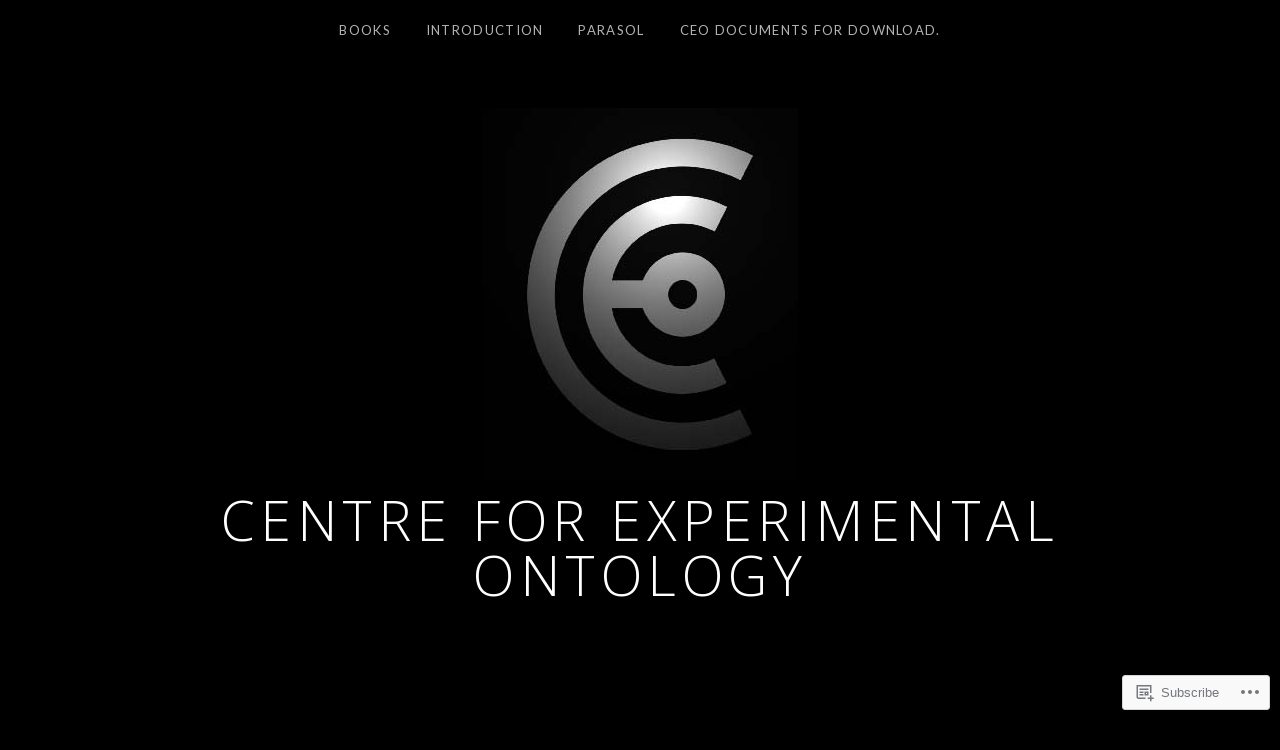

--- FILE ---
content_type: text/html; charset=UTF-8
request_url: https://centreforexperimentalontology.com/page/2/
body_size: 26736
content:
<!DOCTYPE html>
<html class="no-js" lang="en">
<head>
	<meta charset="UTF-8">
	<meta name="viewport" content="width=device-width, initial-scale=1">
	<link rel="profile" href="http://gmpg.org/xfn/11">
	<link rel="pingback" href="https://centreforexperimentalontology.com/xmlrpc.php">
	<script>(function(html){html.className = html.className.replace(/\bno-js\b/,'js')})(document.documentElement);</script>
<title>Centre For Experimental Ontology &#8211; Page 2</title>
<script type="text/javascript">
  WebFontConfig = {"google":{"families":["Lato:r,i,b,bi:latin,latin-ext"]},"api_url":"https:\/\/fonts-api.wp.com\/css"};
  (function() {
    var wf = document.createElement('script');
    wf.src = '/wp-content/plugins/custom-fonts/js/webfont.js';
    wf.type = 'text/javascript';
    wf.async = 'true';
    var s = document.getElementsByTagName('script')[0];
    s.parentNode.insertBefore(wf, s);
	})();
</script><style id="jetpack-custom-fonts-css">.wf-active html{font-family:"Lato",sans-serif}.wf-active code, .wf-active kbd, .wf-active pre, .wf-active samp{font-family:"Lato",sans-serif}.wf-active body, .wf-active button, .wf-active input, .wf-active select, .wf-active textarea{font-family:"Lato",sans-serif}.wf-active code, .wf-active kbd, .wf-active pre, .wf-active samp, .wf-active tt, .wf-active var{font-family:"Lato",sans-serif}.wf-active ::-webkit-input-placeholder{font-family:"Lato",sans-serif}.wf-active :-moz-placeholder{font-family:"Lato",sans-serif}.wf-active ::-moz-placeholder{font-family:"Lato",sans-serif}.wf-active :-ms-input-placeholder{font-family:"Lato",sans-serif}.wf-active .site-navigation{font-family:"Lato",sans-serif}.wf-active .button, .wf-active button, .wf-active input[type="button"], .wf-active input[type="reset"], .wf-active input[type="submit"]{font-family:"Lato",sans-serif}.wf-active #infinite-handle span{font-family:"Lato",sans-serif}</style>
<meta name='robots' content='max-image-preview:large' />

<!-- Async WordPress.com Remote Login -->
<script id="wpcom_remote_login_js">
var wpcom_remote_login_extra_auth = '';
function wpcom_remote_login_remove_dom_node_id( element_id ) {
	var dom_node = document.getElementById( element_id );
	if ( dom_node ) { dom_node.parentNode.removeChild( dom_node ); }
}
function wpcom_remote_login_remove_dom_node_classes( class_name ) {
	var dom_nodes = document.querySelectorAll( '.' + class_name );
	for ( var i = 0; i < dom_nodes.length; i++ ) {
		dom_nodes[ i ].parentNode.removeChild( dom_nodes[ i ] );
	}
}
function wpcom_remote_login_final_cleanup() {
	wpcom_remote_login_remove_dom_node_classes( "wpcom_remote_login_msg" );
	wpcom_remote_login_remove_dom_node_id( "wpcom_remote_login_key" );
	wpcom_remote_login_remove_dom_node_id( "wpcom_remote_login_validate" );
	wpcom_remote_login_remove_dom_node_id( "wpcom_remote_login_js" );
	wpcom_remote_login_remove_dom_node_id( "wpcom_request_access_iframe" );
	wpcom_remote_login_remove_dom_node_id( "wpcom_request_access_styles" );
}

// Watch for messages back from the remote login
window.addEventListener( "message", function( e ) {
	if ( e.origin === "https://r-login.wordpress.com" ) {
		var data = {};
		try {
			data = JSON.parse( e.data );
		} catch( e ) {
			wpcom_remote_login_final_cleanup();
			return;
		}

		if ( data.msg === 'LOGIN' ) {
			// Clean up the login check iframe
			wpcom_remote_login_remove_dom_node_id( "wpcom_remote_login_key" );

			var id_regex = new RegExp( /^[0-9]+$/ );
			var token_regex = new RegExp( /^.*|.*|.*$/ );
			if (
				token_regex.test( data.token )
				&& id_regex.test( data.wpcomid )
			) {
				// We have everything we need to ask for a login
				var script = document.createElement( "script" );
				script.setAttribute( "id", "wpcom_remote_login_validate" );
				script.src = '/remote-login.php?wpcom_remote_login=validate'
					+ '&wpcomid=' + data.wpcomid
					+ '&token=' + encodeURIComponent( data.token )
					+ '&host=' + window.location.protocol
					+ '//' + window.location.hostname
					+ '&postid=5978'
					+ '&is_singular=';
				document.body.appendChild( script );
			}

			return;
		}

		// Safari ITP, not logged in, so redirect
		if ( data.msg === 'LOGIN-REDIRECT' ) {
			window.location = 'https://wordpress.com/log-in?redirect_to=' + window.location.href;
			return;
		}

		// Safari ITP, storage access failed, remove the request
		if ( data.msg === 'LOGIN-REMOVE' ) {
			var css_zap = 'html { -webkit-transition: margin-top 1s; transition: margin-top 1s; } /* 9001 */ html { margin-top: 0 !important; } * html body { margin-top: 0 !important; } @media screen and ( max-width: 782px ) { html { margin-top: 0 !important; } * html body { margin-top: 0 !important; } }';
			var style_zap = document.createElement( 'style' );
			style_zap.type = 'text/css';
			style_zap.appendChild( document.createTextNode( css_zap ) );
			document.body.appendChild( style_zap );

			var e = document.getElementById( 'wpcom_request_access_iframe' );
			e.parentNode.removeChild( e );

			document.cookie = 'wordpress_com_login_access=denied; path=/; max-age=31536000';

			return;
		}

		// Safari ITP
		if ( data.msg === 'REQUEST_ACCESS' ) {
			console.log( 'request access: safari' );

			// Check ITP iframe enable/disable knob
			if ( wpcom_remote_login_extra_auth !== 'safari_itp_iframe' ) {
				return;
			}

			// If we are in a "private window" there is no ITP.
			var private_window = false;
			try {
				var opendb = window.openDatabase( null, null, null, null );
			} catch( e ) {
				private_window = true;
			}

			if ( private_window ) {
				console.log( 'private window' );
				return;
			}

			var iframe = document.createElement( 'iframe' );
			iframe.id = 'wpcom_request_access_iframe';
			iframe.setAttribute( 'scrolling', 'no' );
			iframe.setAttribute( 'sandbox', 'allow-storage-access-by-user-activation allow-scripts allow-same-origin allow-top-navigation-by-user-activation' );
			iframe.src = 'https://r-login.wordpress.com/remote-login.php?wpcom_remote_login=request_access&origin=' + encodeURIComponent( data.origin ) + '&wpcomid=' + encodeURIComponent( data.wpcomid );

			var css = 'html { -webkit-transition: margin-top 1s; transition: margin-top 1s; } /* 9001 */ html { margin-top: 46px !important; } * html body { margin-top: 46px !important; } @media screen and ( max-width: 660px ) { html { margin-top: 71px !important; } * html body { margin-top: 71px !important; } #wpcom_request_access_iframe { display: block; height: 71px !important; } } #wpcom_request_access_iframe { border: 0px; height: 46px; position: fixed; top: 0; left: 0; width: 100%; min-width: 100%; z-index: 99999; background: #23282d; } ';

			var style = document.createElement( 'style' );
			style.type = 'text/css';
			style.id = 'wpcom_request_access_styles';
			style.appendChild( document.createTextNode( css ) );
			document.body.appendChild( style );

			document.body.appendChild( iframe );
		}

		if ( data.msg === 'DONE' ) {
			wpcom_remote_login_final_cleanup();
		}
	}
}, false );

// Inject the remote login iframe after the page has had a chance to load
// more critical resources
window.addEventListener( "DOMContentLoaded", function( e ) {
	var iframe = document.createElement( "iframe" );
	iframe.style.display = "none";
	iframe.setAttribute( "scrolling", "no" );
	iframe.setAttribute( "id", "wpcom_remote_login_key" );
	iframe.src = "https://r-login.wordpress.com/remote-login.php"
		+ "?wpcom_remote_login=key"
		+ "&origin=aHR0cHM6Ly9jZW50cmVmb3JleHBlcmltZW50YWxvbnRvbG9neS5jb20%3D"
		+ "&wpcomid=119491602"
		+ "&time=" + Math.floor( Date.now() / 1000 );
	document.body.appendChild( iframe );
}, false );
</script>
<link rel='dns-prefetch' href='//s0.wp.com' />
<link rel='dns-prefetch' href='//fonts-api.wp.com' />
<link rel="alternate" type="application/rss+xml" title="Centre For Experimental Ontology &raquo; Feed" href="https://centreforexperimentalontology.com/feed/" />
<link rel="alternate" type="application/rss+xml" title="Centre For Experimental Ontology &raquo; Comments Feed" href="https://centreforexperimentalontology.com/comments/feed/" />
	<script type="text/javascript">
		/* <![CDATA[ */
		function addLoadEvent(func) {
			var oldonload = window.onload;
			if (typeof window.onload != 'function') {
				window.onload = func;
			} else {
				window.onload = function () {
					oldonload();
					func();
				}
			}
		}
		/* ]]> */
	</script>
	<link crossorigin='anonymous' rel='stylesheet' id='all-css-0-1' href='/wp-content/mu-plugins/jetpack-plugin/sun/modules/infinite-scroll/infinity.css?m=1753279645i&cssminify=yes' type='text/css' media='all' />
<style id='wp-emoji-styles-inline-css'>

	img.wp-smiley, img.emoji {
		display: inline !important;
		border: none !important;
		box-shadow: none !important;
		height: 1em !important;
		width: 1em !important;
		margin: 0 0.07em !important;
		vertical-align: -0.1em !important;
		background: none !important;
		padding: 0 !important;
	}
/*# sourceURL=wp-emoji-styles-inline-css */
</style>
<link crossorigin='anonymous' rel='stylesheet' id='all-css-2-1' href='/wp-content/plugins/gutenberg-core/v22.2.0/build/styles/block-library/style.css?m=1764855221i&cssminify=yes' type='text/css' media='all' />
<style id='wp-block-library-inline-css'>
.has-text-align-justify {
	text-align:justify;
}
.has-text-align-justify{text-align:justify;}

/*# sourceURL=wp-block-library-inline-css */
</style><style id='wp-block-paragraph-inline-css'>
.is-small-text{font-size:.875em}.is-regular-text{font-size:1em}.is-large-text{font-size:2.25em}.is-larger-text{font-size:3em}.has-drop-cap:not(:focus):first-letter{float:left;font-size:8.4em;font-style:normal;font-weight:100;line-height:.68;margin:.05em .1em 0 0;text-transform:uppercase}body.rtl .has-drop-cap:not(:focus):first-letter{float:none;margin-left:.1em}p.has-drop-cap.has-background{overflow:hidden}:root :where(p.has-background){padding:1.25em 2.375em}:where(p.has-text-color:not(.has-link-color)) a{color:inherit}p.has-text-align-left[style*="writing-mode:vertical-lr"],p.has-text-align-right[style*="writing-mode:vertical-rl"]{rotate:180deg}
/*# sourceURL=/wp-content/plugins/gutenberg-core/v22.2.0/build/styles/block-library/paragraph/style.css */
</style>
<style id='wp-block-heading-inline-css'>
h1:where(.wp-block-heading).has-background,h2:where(.wp-block-heading).has-background,h3:where(.wp-block-heading).has-background,h4:where(.wp-block-heading).has-background,h5:where(.wp-block-heading).has-background,h6:where(.wp-block-heading).has-background{padding:1.25em 2.375em}h1.has-text-align-left[style*=writing-mode]:where([style*=vertical-lr]),h1.has-text-align-right[style*=writing-mode]:where([style*=vertical-rl]),h2.has-text-align-left[style*=writing-mode]:where([style*=vertical-lr]),h2.has-text-align-right[style*=writing-mode]:where([style*=vertical-rl]),h3.has-text-align-left[style*=writing-mode]:where([style*=vertical-lr]),h3.has-text-align-right[style*=writing-mode]:where([style*=vertical-rl]),h4.has-text-align-left[style*=writing-mode]:where([style*=vertical-lr]),h4.has-text-align-right[style*=writing-mode]:where([style*=vertical-rl]),h5.has-text-align-left[style*=writing-mode]:where([style*=vertical-lr]),h5.has-text-align-right[style*=writing-mode]:where([style*=vertical-rl]),h6.has-text-align-left[style*=writing-mode]:where([style*=vertical-lr]),h6.has-text-align-right[style*=writing-mode]:where([style*=vertical-rl]){rotate:180deg}
/*# sourceURL=/wp-content/plugins/gutenberg-core/v22.2.0/build/styles/block-library/heading/style.css */
</style>
<style id='wp-block-list-inline-css'>
ol,ul{box-sizing:border-box}:root :where(.wp-block-list.has-background){padding:1.25em 2.375em}
/*# sourceURL=/wp-content/plugins/gutenberg-core/v22.2.0/build/styles/block-library/list/style.css */
</style>
<style id='global-styles-inline-css'>
:root{--wp--preset--aspect-ratio--square: 1;--wp--preset--aspect-ratio--4-3: 4/3;--wp--preset--aspect-ratio--3-4: 3/4;--wp--preset--aspect-ratio--3-2: 3/2;--wp--preset--aspect-ratio--2-3: 2/3;--wp--preset--aspect-ratio--16-9: 16/9;--wp--preset--aspect-ratio--9-16: 9/16;--wp--preset--color--black: #000000;--wp--preset--color--cyan-bluish-gray: #abb8c3;--wp--preset--color--white: #ffffff;--wp--preset--color--pale-pink: #f78da7;--wp--preset--color--vivid-red: #cf2e2e;--wp--preset--color--luminous-vivid-orange: #ff6900;--wp--preset--color--luminous-vivid-amber: #fcb900;--wp--preset--color--light-green-cyan: #7bdcb5;--wp--preset--color--vivid-green-cyan: #00d084;--wp--preset--color--pale-cyan-blue: #8ed1fc;--wp--preset--color--vivid-cyan-blue: #0693e3;--wp--preset--color--vivid-purple: #9b51e0;--wp--preset--gradient--vivid-cyan-blue-to-vivid-purple: linear-gradient(135deg,rgb(6,147,227) 0%,rgb(155,81,224) 100%);--wp--preset--gradient--light-green-cyan-to-vivid-green-cyan: linear-gradient(135deg,rgb(122,220,180) 0%,rgb(0,208,130) 100%);--wp--preset--gradient--luminous-vivid-amber-to-luminous-vivid-orange: linear-gradient(135deg,rgb(252,185,0) 0%,rgb(255,105,0) 100%);--wp--preset--gradient--luminous-vivid-orange-to-vivid-red: linear-gradient(135deg,rgb(255,105,0) 0%,rgb(207,46,46) 100%);--wp--preset--gradient--very-light-gray-to-cyan-bluish-gray: linear-gradient(135deg,rgb(238,238,238) 0%,rgb(169,184,195) 100%);--wp--preset--gradient--cool-to-warm-spectrum: linear-gradient(135deg,rgb(74,234,220) 0%,rgb(151,120,209) 20%,rgb(207,42,186) 40%,rgb(238,44,130) 60%,rgb(251,105,98) 80%,rgb(254,248,76) 100%);--wp--preset--gradient--blush-light-purple: linear-gradient(135deg,rgb(255,206,236) 0%,rgb(152,150,240) 100%);--wp--preset--gradient--blush-bordeaux: linear-gradient(135deg,rgb(254,205,165) 0%,rgb(254,45,45) 50%,rgb(107,0,62) 100%);--wp--preset--gradient--luminous-dusk: linear-gradient(135deg,rgb(255,203,112) 0%,rgb(199,81,192) 50%,rgb(65,88,208) 100%);--wp--preset--gradient--pale-ocean: linear-gradient(135deg,rgb(255,245,203) 0%,rgb(182,227,212) 50%,rgb(51,167,181) 100%);--wp--preset--gradient--electric-grass: linear-gradient(135deg,rgb(202,248,128) 0%,rgb(113,206,126) 100%);--wp--preset--gradient--midnight: linear-gradient(135deg,rgb(2,3,129) 0%,rgb(40,116,252) 100%);--wp--preset--font-size--small: 14px;--wp--preset--font-size--medium: 20px;--wp--preset--font-size--large: 21px;--wp--preset--font-size--x-large: 42px;--wp--preset--font-size--normal: 16px;--wp--preset--font-size--huge: 29px;--wp--preset--font-family--albert-sans: 'Albert Sans', sans-serif;--wp--preset--font-family--alegreya: Alegreya, serif;--wp--preset--font-family--arvo: Arvo, serif;--wp--preset--font-family--bodoni-moda: 'Bodoni Moda', serif;--wp--preset--font-family--bricolage-grotesque: 'Bricolage Grotesque', sans-serif;--wp--preset--font-family--cabin: Cabin, sans-serif;--wp--preset--font-family--chivo: Chivo, sans-serif;--wp--preset--font-family--commissioner: Commissioner, sans-serif;--wp--preset--font-family--cormorant: Cormorant, serif;--wp--preset--font-family--courier-prime: 'Courier Prime', monospace;--wp--preset--font-family--crimson-pro: 'Crimson Pro', serif;--wp--preset--font-family--dm-mono: 'DM Mono', monospace;--wp--preset--font-family--dm-sans: 'DM Sans', sans-serif;--wp--preset--font-family--dm-serif-display: 'DM Serif Display', serif;--wp--preset--font-family--domine: Domine, serif;--wp--preset--font-family--eb-garamond: 'EB Garamond', serif;--wp--preset--font-family--epilogue: Epilogue, sans-serif;--wp--preset--font-family--fahkwang: Fahkwang, sans-serif;--wp--preset--font-family--figtree: Figtree, sans-serif;--wp--preset--font-family--fira-sans: 'Fira Sans', sans-serif;--wp--preset--font-family--fjalla-one: 'Fjalla One', sans-serif;--wp--preset--font-family--fraunces: Fraunces, serif;--wp--preset--font-family--gabarito: Gabarito, system-ui;--wp--preset--font-family--ibm-plex-mono: 'IBM Plex Mono', monospace;--wp--preset--font-family--ibm-plex-sans: 'IBM Plex Sans', sans-serif;--wp--preset--font-family--ibarra-real-nova: 'Ibarra Real Nova', serif;--wp--preset--font-family--instrument-serif: 'Instrument Serif', serif;--wp--preset--font-family--inter: Inter, sans-serif;--wp--preset--font-family--josefin-sans: 'Josefin Sans', sans-serif;--wp--preset--font-family--jost: Jost, sans-serif;--wp--preset--font-family--libre-baskerville: 'Libre Baskerville', serif;--wp--preset--font-family--libre-franklin: 'Libre Franklin', sans-serif;--wp--preset--font-family--literata: Literata, serif;--wp--preset--font-family--lora: Lora, serif;--wp--preset--font-family--merriweather: Merriweather, serif;--wp--preset--font-family--montserrat: Montserrat, sans-serif;--wp--preset--font-family--newsreader: Newsreader, serif;--wp--preset--font-family--noto-sans-mono: 'Noto Sans Mono', sans-serif;--wp--preset--font-family--nunito: Nunito, sans-serif;--wp--preset--font-family--open-sans: 'Open Sans', sans-serif;--wp--preset--font-family--overpass: Overpass, sans-serif;--wp--preset--font-family--pt-serif: 'PT Serif', serif;--wp--preset--font-family--petrona: Petrona, serif;--wp--preset--font-family--piazzolla: Piazzolla, serif;--wp--preset--font-family--playfair-display: 'Playfair Display', serif;--wp--preset--font-family--plus-jakarta-sans: 'Plus Jakarta Sans', sans-serif;--wp--preset--font-family--poppins: Poppins, sans-serif;--wp--preset--font-family--raleway: Raleway, sans-serif;--wp--preset--font-family--roboto: Roboto, sans-serif;--wp--preset--font-family--roboto-slab: 'Roboto Slab', serif;--wp--preset--font-family--rubik: Rubik, sans-serif;--wp--preset--font-family--rufina: Rufina, serif;--wp--preset--font-family--sora: Sora, sans-serif;--wp--preset--font-family--source-sans-3: 'Source Sans 3', sans-serif;--wp--preset--font-family--source-serif-4: 'Source Serif 4', serif;--wp--preset--font-family--space-mono: 'Space Mono', monospace;--wp--preset--font-family--syne: Syne, sans-serif;--wp--preset--font-family--texturina: Texturina, serif;--wp--preset--font-family--urbanist: Urbanist, sans-serif;--wp--preset--font-family--work-sans: 'Work Sans', sans-serif;--wp--preset--spacing--20: 0.44rem;--wp--preset--spacing--30: 0.67rem;--wp--preset--spacing--40: 1rem;--wp--preset--spacing--50: 1.5rem;--wp--preset--spacing--60: 2.25rem;--wp--preset--spacing--70: 3.38rem;--wp--preset--spacing--80: 5.06rem;--wp--preset--shadow--natural: 6px 6px 9px rgba(0, 0, 0, 0.2);--wp--preset--shadow--deep: 12px 12px 50px rgba(0, 0, 0, 0.4);--wp--preset--shadow--sharp: 6px 6px 0px rgba(0, 0, 0, 0.2);--wp--preset--shadow--outlined: 6px 6px 0px -3px rgb(255, 255, 255), 6px 6px rgb(0, 0, 0);--wp--preset--shadow--crisp: 6px 6px 0px rgb(0, 0, 0);}:where(.is-layout-flex){gap: 0.5em;}:where(.is-layout-grid){gap: 0.5em;}body .is-layout-flex{display: flex;}.is-layout-flex{flex-wrap: wrap;align-items: center;}.is-layout-flex > :is(*, div){margin: 0;}body .is-layout-grid{display: grid;}.is-layout-grid > :is(*, div){margin: 0;}:where(.wp-block-columns.is-layout-flex){gap: 2em;}:where(.wp-block-columns.is-layout-grid){gap: 2em;}:where(.wp-block-post-template.is-layout-flex){gap: 1.25em;}:where(.wp-block-post-template.is-layout-grid){gap: 1.25em;}.has-black-color{color: var(--wp--preset--color--black) !important;}.has-cyan-bluish-gray-color{color: var(--wp--preset--color--cyan-bluish-gray) !important;}.has-white-color{color: var(--wp--preset--color--white) !important;}.has-pale-pink-color{color: var(--wp--preset--color--pale-pink) !important;}.has-vivid-red-color{color: var(--wp--preset--color--vivid-red) !important;}.has-luminous-vivid-orange-color{color: var(--wp--preset--color--luminous-vivid-orange) !important;}.has-luminous-vivid-amber-color{color: var(--wp--preset--color--luminous-vivid-amber) !important;}.has-light-green-cyan-color{color: var(--wp--preset--color--light-green-cyan) !important;}.has-vivid-green-cyan-color{color: var(--wp--preset--color--vivid-green-cyan) !important;}.has-pale-cyan-blue-color{color: var(--wp--preset--color--pale-cyan-blue) !important;}.has-vivid-cyan-blue-color{color: var(--wp--preset--color--vivid-cyan-blue) !important;}.has-vivid-purple-color{color: var(--wp--preset--color--vivid-purple) !important;}.has-black-background-color{background-color: var(--wp--preset--color--black) !important;}.has-cyan-bluish-gray-background-color{background-color: var(--wp--preset--color--cyan-bluish-gray) !important;}.has-white-background-color{background-color: var(--wp--preset--color--white) !important;}.has-pale-pink-background-color{background-color: var(--wp--preset--color--pale-pink) !important;}.has-vivid-red-background-color{background-color: var(--wp--preset--color--vivid-red) !important;}.has-luminous-vivid-orange-background-color{background-color: var(--wp--preset--color--luminous-vivid-orange) !important;}.has-luminous-vivid-amber-background-color{background-color: var(--wp--preset--color--luminous-vivid-amber) !important;}.has-light-green-cyan-background-color{background-color: var(--wp--preset--color--light-green-cyan) !important;}.has-vivid-green-cyan-background-color{background-color: var(--wp--preset--color--vivid-green-cyan) !important;}.has-pale-cyan-blue-background-color{background-color: var(--wp--preset--color--pale-cyan-blue) !important;}.has-vivid-cyan-blue-background-color{background-color: var(--wp--preset--color--vivid-cyan-blue) !important;}.has-vivid-purple-background-color{background-color: var(--wp--preset--color--vivid-purple) !important;}.has-black-border-color{border-color: var(--wp--preset--color--black) !important;}.has-cyan-bluish-gray-border-color{border-color: var(--wp--preset--color--cyan-bluish-gray) !important;}.has-white-border-color{border-color: var(--wp--preset--color--white) !important;}.has-pale-pink-border-color{border-color: var(--wp--preset--color--pale-pink) !important;}.has-vivid-red-border-color{border-color: var(--wp--preset--color--vivid-red) !important;}.has-luminous-vivid-orange-border-color{border-color: var(--wp--preset--color--luminous-vivid-orange) !important;}.has-luminous-vivid-amber-border-color{border-color: var(--wp--preset--color--luminous-vivid-amber) !important;}.has-light-green-cyan-border-color{border-color: var(--wp--preset--color--light-green-cyan) !important;}.has-vivid-green-cyan-border-color{border-color: var(--wp--preset--color--vivid-green-cyan) !important;}.has-pale-cyan-blue-border-color{border-color: var(--wp--preset--color--pale-cyan-blue) !important;}.has-vivid-cyan-blue-border-color{border-color: var(--wp--preset--color--vivid-cyan-blue) !important;}.has-vivid-purple-border-color{border-color: var(--wp--preset--color--vivid-purple) !important;}.has-vivid-cyan-blue-to-vivid-purple-gradient-background{background: var(--wp--preset--gradient--vivid-cyan-blue-to-vivid-purple) !important;}.has-light-green-cyan-to-vivid-green-cyan-gradient-background{background: var(--wp--preset--gradient--light-green-cyan-to-vivid-green-cyan) !important;}.has-luminous-vivid-amber-to-luminous-vivid-orange-gradient-background{background: var(--wp--preset--gradient--luminous-vivid-amber-to-luminous-vivid-orange) !important;}.has-luminous-vivid-orange-to-vivid-red-gradient-background{background: var(--wp--preset--gradient--luminous-vivid-orange-to-vivid-red) !important;}.has-very-light-gray-to-cyan-bluish-gray-gradient-background{background: var(--wp--preset--gradient--very-light-gray-to-cyan-bluish-gray) !important;}.has-cool-to-warm-spectrum-gradient-background{background: var(--wp--preset--gradient--cool-to-warm-spectrum) !important;}.has-blush-light-purple-gradient-background{background: var(--wp--preset--gradient--blush-light-purple) !important;}.has-blush-bordeaux-gradient-background{background: var(--wp--preset--gradient--blush-bordeaux) !important;}.has-luminous-dusk-gradient-background{background: var(--wp--preset--gradient--luminous-dusk) !important;}.has-pale-ocean-gradient-background{background: var(--wp--preset--gradient--pale-ocean) !important;}.has-electric-grass-gradient-background{background: var(--wp--preset--gradient--electric-grass) !important;}.has-midnight-gradient-background{background: var(--wp--preset--gradient--midnight) !important;}.has-small-font-size{font-size: var(--wp--preset--font-size--small) !important;}.has-medium-font-size{font-size: var(--wp--preset--font-size--medium) !important;}.has-large-font-size{font-size: var(--wp--preset--font-size--large) !important;}.has-x-large-font-size{font-size: var(--wp--preset--font-size--x-large) !important;}.has-albert-sans-font-family{font-family: var(--wp--preset--font-family--albert-sans) !important;}.has-alegreya-font-family{font-family: var(--wp--preset--font-family--alegreya) !important;}.has-arvo-font-family{font-family: var(--wp--preset--font-family--arvo) !important;}.has-bodoni-moda-font-family{font-family: var(--wp--preset--font-family--bodoni-moda) !important;}.has-bricolage-grotesque-font-family{font-family: var(--wp--preset--font-family--bricolage-grotesque) !important;}.has-cabin-font-family{font-family: var(--wp--preset--font-family--cabin) !important;}.has-chivo-font-family{font-family: var(--wp--preset--font-family--chivo) !important;}.has-commissioner-font-family{font-family: var(--wp--preset--font-family--commissioner) !important;}.has-cormorant-font-family{font-family: var(--wp--preset--font-family--cormorant) !important;}.has-courier-prime-font-family{font-family: var(--wp--preset--font-family--courier-prime) !important;}.has-crimson-pro-font-family{font-family: var(--wp--preset--font-family--crimson-pro) !important;}.has-dm-mono-font-family{font-family: var(--wp--preset--font-family--dm-mono) !important;}.has-dm-sans-font-family{font-family: var(--wp--preset--font-family--dm-sans) !important;}.has-dm-serif-display-font-family{font-family: var(--wp--preset--font-family--dm-serif-display) !important;}.has-domine-font-family{font-family: var(--wp--preset--font-family--domine) !important;}.has-eb-garamond-font-family{font-family: var(--wp--preset--font-family--eb-garamond) !important;}.has-epilogue-font-family{font-family: var(--wp--preset--font-family--epilogue) !important;}.has-fahkwang-font-family{font-family: var(--wp--preset--font-family--fahkwang) !important;}.has-figtree-font-family{font-family: var(--wp--preset--font-family--figtree) !important;}.has-fira-sans-font-family{font-family: var(--wp--preset--font-family--fira-sans) !important;}.has-fjalla-one-font-family{font-family: var(--wp--preset--font-family--fjalla-one) !important;}.has-fraunces-font-family{font-family: var(--wp--preset--font-family--fraunces) !important;}.has-gabarito-font-family{font-family: var(--wp--preset--font-family--gabarito) !important;}.has-ibm-plex-mono-font-family{font-family: var(--wp--preset--font-family--ibm-plex-mono) !important;}.has-ibm-plex-sans-font-family{font-family: var(--wp--preset--font-family--ibm-plex-sans) !important;}.has-ibarra-real-nova-font-family{font-family: var(--wp--preset--font-family--ibarra-real-nova) !important;}.has-instrument-serif-font-family{font-family: var(--wp--preset--font-family--instrument-serif) !important;}.has-inter-font-family{font-family: var(--wp--preset--font-family--inter) !important;}.has-josefin-sans-font-family{font-family: var(--wp--preset--font-family--josefin-sans) !important;}.has-jost-font-family{font-family: var(--wp--preset--font-family--jost) !important;}.has-libre-baskerville-font-family{font-family: var(--wp--preset--font-family--libre-baskerville) !important;}.has-libre-franklin-font-family{font-family: var(--wp--preset--font-family--libre-franklin) !important;}.has-literata-font-family{font-family: var(--wp--preset--font-family--literata) !important;}.has-lora-font-family{font-family: var(--wp--preset--font-family--lora) !important;}.has-merriweather-font-family{font-family: var(--wp--preset--font-family--merriweather) !important;}.has-montserrat-font-family{font-family: var(--wp--preset--font-family--montserrat) !important;}.has-newsreader-font-family{font-family: var(--wp--preset--font-family--newsreader) !important;}.has-noto-sans-mono-font-family{font-family: var(--wp--preset--font-family--noto-sans-mono) !important;}.has-nunito-font-family{font-family: var(--wp--preset--font-family--nunito) !important;}.has-open-sans-font-family{font-family: var(--wp--preset--font-family--open-sans) !important;}.has-overpass-font-family{font-family: var(--wp--preset--font-family--overpass) !important;}.has-pt-serif-font-family{font-family: var(--wp--preset--font-family--pt-serif) !important;}.has-petrona-font-family{font-family: var(--wp--preset--font-family--petrona) !important;}.has-piazzolla-font-family{font-family: var(--wp--preset--font-family--piazzolla) !important;}.has-playfair-display-font-family{font-family: var(--wp--preset--font-family--playfair-display) !important;}.has-plus-jakarta-sans-font-family{font-family: var(--wp--preset--font-family--plus-jakarta-sans) !important;}.has-poppins-font-family{font-family: var(--wp--preset--font-family--poppins) !important;}.has-raleway-font-family{font-family: var(--wp--preset--font-family--raleway) !important;}.has-roboto-font-family{font-family: var(--wp--preset--font-family--roboto) !important;}.has-roboto-slab-font-family{font-family: var(--wp--preset--font-family--roboto-slab) !important;}.has-rubik-font-family{font-family: var(--wp--preset--font-family--rubik) !important;}.has-rufina-font-family{font-family: var(--wp--preset--font-family--rufina) !important;}.has-sora-font-family{font-family: var(--wp--preset--font-family--sora) !important;}.has-source-sans-3-font-family{font-family: var(--wp--preset--font-family--source-sans-3) !important;}.has-source-serif-4-font-family{font-family: var(--wp--preset--font-family--source-serif-4) !important;}.has-space-mono-font-family{font-family: var(--wp--preset--font-family--space-mono) !important;}.has-syne-font-family{font-family: var(--wp--preset--font-family--syne) !important;}.has-texturina-font-family{font-family: var(--wp--preset--font-family--texturina) !important;}.has-urbanist-font-family{font-family: var(--wp--preset--font-family--urbanist) !important;}.has-work-sans-font-family{font-family: var(--wp--preset--font-family--work-sans) !important;}
/*# sourceURL=global-styles-inline-css */
</style>

<style id='classic-theme-styles-inline-css'>
/*! This file is auto-generated */
.wp-block-button__link{color:#fff;background-color:#32373c;border-radius:9999px;box-shadow:none;text-decoration:none;padding:calc(.667em + 2px) calc(1.333em + 2px);font-size:1.125em}.wp-block-file__button{background:#32373c;color:#fff;text-decoration:none}
/*# sourceURL=/wp-includes/css/classic-themes.min.css */
</style>
<link crossorigin='anonymous' rel='stylesheet' id='all-css-4-1' href='/_static/??-eJyNj9EKwjAMRX/INHSKzgfxW9ouaLe2K0vm8O/tVFRQZC95uJxzk+CUwfVJKAnmMJ58YnS9Db3rGCula6WBfcyBYKCL2mDjWV4EsFwDKce8wo+iOMK7a6CSx2xkJiI13lCgWLB/2pSLA9bmgZihzOjHCHIuIn95jxifFPaWfdmS0DCTlBOY74gv/HL592cLVrUk2bhuVo/xoLe1rtdVtd+1N28th04=&cssminify=yes' type='text/css' media='all' />
<link rel='stylesheet' id='obsidian-fonts-css' href='https://fonts-api.wp.com/css?family=Open+Sans%3A300italic%2C400italic%2C700italic%2C300%2C400%2C700&#038;subset=latin' media='all' />
<link crossorigin='anonymous' rel='stylesheet' id='all-css-6-1' href='/_static/??-eJzTLy/QTc7PK0nNK9HPLdUtyClNz8wr1i9KTcrJTwcy0/WTi5G5ekCujj52Temp+bo5+cmJJZn5eSgc3bScxMwikFb7XFtDE1NLExMLc0OTLACohS2q&cssminify=yes' type='text/css' media='all' />
<link crossorigin='anonymous' rel='stylesheet' id='print-css-7-1' href='/wp-content/mu-plugins/global-print/global-print.css?m=1465851035i&cssminify=yes' type='text/css' media='print' />
<style id='jetpack-global-styles-frontend-style-inline-css'>
:root { --font-headings: unset; --font-base: unset; --font-headings-default: -apple-system,BlinkMacSystemFont,"Segoe UI",Roboto,Oxygen-Sans,Ubuntu,Cantarell,"Helvetica Neue",sans-serif; --font-base-default: -apple-system,BlinkMacSystemFont,"Segoe UI",Roboto,Oxygen-Sans,Ubuntu,Cantarell,"Helvetica Neue",sans-serif;}
/*# sourceURL=jetpack-global-styles-frontend-style-inline-css */
</style>
<link crossorigin='anonymous' rel='stylesheet' id='all-css-10-1' href='/wp-content/themes/h4/global.css?m=1420737423i&cssminify=yes' type='text/css' media='all' />
<script type="text/javascript" id="wpcom-actionbar-placeholder-js-extra">
/* <![CDATA[ */
var actionbardata = {"siteID":"119491602","postID":"0","siteURL":"https://centreforexperimentalontology.com","xhrURL":"https://centreforexperimentalontology.com/wp-admin/admin-ajax.php","nonce":"49b2c6b157","isLoggedIn":"","statusMessage":"","subsEmailDefault":"instantly","proxyScriptUrl":"https://s0.wp.com/wp-content/js/wpcom-proxy-request.js?m=1513050504i&amp;ver=20211021","i18n":{"followedText":"New posts from this site will now appear in your \u003Ca href=\"https://wordpress.com/reader\"\u003EReader\u003C/a\u003E","foldBar":"Collapse this bar","unfoldBar":"Expand this bar","shortLinkCopied":"Shortlink copied to clipboard."}};
//# sourceURL=wpcom-actionbar-placeholder-js-extra
/* ]]> */
</script>
<script type="text/javascript" id="jetpack-mu-wpcom-settings-js-before">
/* <![CDATA[ */
var JETPACK_MU_WPCOM_SETTINGS = {"assetsUrl":"https://s0.wp.com/wp-content/mu-plugins/jetpack-mu-wpcom-plugin/sun/jetpack_vendor/automattic/jetpack-mu-wpcom/src/build/"};
//# sourceURL=jetpack-mu-wpcom-settings-js-before
/* ]]> */
</script>
<script crossorigin='anonymous' type='text/javascript'  src='/_static/??-eJzTLy/QTc7PK0nNK9HPKtYvyinRLSjKr6jUyyrW0QfKZeYl55SmpBaDJLMKS1OLKqGUXm5mHkFFurmZ6UWJJalQxfa5tobmRgamxgZmFpZZACbyLJI='></script>
<script type="text/javascript" id="rlt-proxy-js-after">
/* <![CDATA[ */
	rltInitialize( {"token":null,"iframeOrigins":["https:\/\/widgets.wp.com"]} );
//# sourceURL=rlt-proxy-js-after
/* ]]> */
</script>
<link rel="EditURI" type="application/rsd+xml" title="RSD" href="https://centreforexperimentalontology.wordpress.com/xmlrpc.php?rsd" />
<meta name="generator" content="WordPress.com" />
<link rel='shortlink' href='https://wp.me/85ndU' />

<!-- Jetpack Open Graph Tags -->
<meta property="og:type" content="website" />
<meta property="og:title" content="Centre For Experimental Ontology" />
<meta property="og:url" content="https://centreforexperimentalontology.com/" />
<meta property="og:site_name" content="Centre For Experimental Ontology" />
<meta property="og:image" content="https://centreforexperimentalontology.com/wp-content/uploads/2020/03/wp-1583237860820.jpg?w=200" />
<meta property="og:image:width" content="200" />
<meta property="og:image:height" content="200" />
<meta property="og:image:alt" content="" />
<meta property="og:locale" content="en_US" />

<!-- End Jetpack Open Graph Tags -->
<link rel="search" type="application/opensearchdescription+xml" href="https://centreforexperimentalontology.com/osd.xml" title="Centre For Experimental Ontology" />
<link rel="search" type="application/opensearchdescription+xml" href="https://s1.wp.com/opensearch.xml" title="WordPress.com" />
<style id='obsidian-custom-css' type='text/css'>
	.obsidian-background-overlay:before {background-color: #000000;opacity: 0.5;}.background-cover .obsidian-background-overlay {background-image: url("");background-position: left top;}
</style>
<link rel="icon" href="https://centreforexperimentalontology.com/wp-content/uploads/2020/03/wp-1583237860820.jpg?w=32" sizes="32x32" />
<link rel="icon" href="https://centreforexperimentalontology.com/wp-content/uploads/2020/03/wp-1583237860820.jpg?w=192" sizes="192x192" />
<link rel="apple-touch-icon" href="https://centreforexperimentalontology.com/wp-content/uploads/2020/03/wp-1583237860820.jpg?w=180" />
<meta name="msapplication-TileImage" content="https://centreforexperimentalontology.com/wp-content/uploads/2020/03/wp-1583237860820.jpg?w=270" />
<link crossorigin='anonymous' rel='stylesheet' id='all-css-0-3' href='/_static/??-eJydzNEKwjAMheEXsoapc+xCfBSpWRjd0rQ0DWNvL8LmpYiX/+HwwZIdJqkkFaK5zDYGUZioZo/z1qAm8AiC8OSEs4IuIVM5ouoBfgZiGoxJAX1JpsSfzz786dXANLjRM1NZv9Xbv8db07XnU9dfL+30AlHOX2M=&cssminify=yes' type='text/css' media='all' />
</head>

<body class="home blog paged wp-custom-logo paged-2 wp-theme-premiumobsidian customizer-styles-applied full-screen-header layout-content group-blog jetpack-reblog-enabled has-site-logo" itemscope="itemscope" itemtype="http://schema.org/Blog">

	
	<div class="obsidian-background-overlay"></div>
	<div id="page" class="hfeed site">
		<a class="skip-link screen-reader-text" href="#content">Skip to content</a>

		
		
<header id="masthead" class="site-header" role="banner" itemscope itemtype="http://schema.org/WPHeader">

	
	<div class="site-branding"><a href="https://centreforexperimentalontology.com/" class="site-logo-link" rel="home" itemprop="url"><img width="316" height="373" src="https://centreforexperimentalontology.com/wp-content/uploads/2019/11/logo-ceo-white-lighting.jpg" class="site-logo attachment-full" alt="" decoding="async" data-size="full" itemprop="image" srcset="https://centreforexperimentalontology.com/wp-content/uploads/2019/11/logo-ceo-white-lighting.jpg 316w, https://centreforexperimentalontology.com/wp-content/uploads/2019/11/logo-ceo-white-lighting.jpg?w=127&amp;h=150 127w, https://centreforexperimentalontology.com/wp-content/uploads/2019/11/logo-ceo-white-lighting.jpg?w=254&amp;h=300 254w" sizes="(max-width: 316px) 100vw, 316px" data-attachment-id="2521" data-permalink="https://centreforexperimentalontology.com/logo-ceo-white-lighting/" data-orig-file="https://centreforexperimentalontology.com/wp-content/uploads/2019/11/logo-ceo-white-lighting.jpg" data-orig-size="316,373" data-comments-opened="1" data-image-meta="{&quot;aperture&quot;:&quot;0&quot;,&quot;credit&quot;:&quot;Windows User&quot;,&quot;camera&quot;:&quot;&quot;,&quot;caption&quot;:&quot;&quot;,&quot;created_timestamp&quot;:&quot;0&quot;,&quot;copyright&quot;:&quot;&quot;,&quot;focal_length&quot;:&quot;0&quot;,&quot;iso&quot;:&quot;0&quot;,&quot;shutter_speed&quot;:&quot;0&quot;,&quot;title&quot;:&quot;&quot;,&quot;orientation&quot;:&quot;1&quot;}" data-image-title="logo CEO white -lighting" data-image-description="" data-image-caption="" data-medium-file="https://centreforexperimentalontology.com/wp-content/uploads/2019/11/logo-ceo-white-lighting.jpg?w=254" data-large-file="https://centreforexperimentalontology.com/wp-content/uploads/2019/11/logo-ceo-white-lighting.jpg?w=316" /></a><h1 class="site-title"><a href="https://centreforexperimentalontology.com/" rel="home">Centre For Experimental Ontology</a></h1><div class="site-description screen-reader-text"></div></div>
	<nav id="site-navigation" class="site-navigation" role="navigation" itemscope itemtype="http://schema.org/SiteNavigationElement">
					<button class="site-navigation-toggle">Menu</button>
		
		<ul id="menu-primary" class="menu"><li id="menu-item-2781" class="menu-item menu-item-type-post_type menu-item-object-page menu-item-2781"><a href="https://centreforexperimentalontology.com/books/">Books</a></li>
<li id="menu-item-2813" class="menu-item menu-item-type-post_type menu-item-object-page menu-item-2813"><a href="https://centreforexperimentalontology.com/introduction/">Introduction</a></li>
<li id="menu-item-3732" class="menu-item menu-item-type-post_type menu-item-object-page menu-item-3732"><a href="https://centreforexperimentalontology.com/projects/">Parasol</a></li>
<li id="menu-item-4810" class="menu-item menu-item-type-post_type menu-item-object-page menu-item-4810"><a href="https://centreforexperimentalontology.com/ceo-documents-for-download/">CEO Documents for Download.</a></li>
</ul>	</nav>

	
</header>

		
		<div id="content" class="site-content">

			
<main id="primary" class="content-area" role="main">

	
	
					<header class="page-header">
				<h1 class="page-title" itemprop="headline">Posts</h1>			</header>
		
		
			
<article id="post-5978" class="post-5978 post type-post status-publish format-standard hentry category-ai category-ethics category-ontology tag-ai tag-artificial-intelligence tag-consciousness tag-ethics tag-philosophy" itemscope itemtype="http://schema.org/BlogPosting" itemprop="blogPost">
	<header class="entry-header">
		<h1 class="entry-title" itemprop="headline"><a class="permalink" href="https://centreforexperimentalontology.com/2025/10/07/human-ontology-ethics-and-ai-1/" rel="bookmark" itemprop="url">Human Ontology, Ethics and AI&nbsp;1</a></h1>
		<div class="entry-meta">
				<span class="posted-by byline">
		by <span class="entry-author author vcard" itemprop="author" itemscope itemtype="http://schema.org/Person"><a class="url fn n" href="https://centreforexperimentalontology.com/author/grahamfreestone/" rel="author" itemprop="url"><span itemprop="name">Graham Freestone</span></a></span>	</span>
					<span class="posted-on">
		<span class="sep">on</span> <span class="entry-date"><a href="https://centreforexperimentalontology.com/2025/10/07/human-ontology-ethics-and-ai-1/" rel="bookmark"><time class="entry-time published" datetime="2025-10-07T21:00:16+00:00" itemprop="datePublished">October 7, 2025</time><time class="entry-time updated" datetime="2025-10-08T20:32:33+00:00" itemprop="dateModified">October 8, 2025</time></a></span>	</span>
			</div>
	</header>

	
	<div class="entry-content" itemprop="articleBody">
				
<h2 class="wp-block-heading"><br>Connecting Ontology and Ethics in Relation to AI</h2>



<p>In writing this series of posts I&#8217;m trying to lay out a certain line of thought I&#8217;ve been pursuing. This thought concerns the relation between human ontology and artificial intelligence. Certainly one expression of the issue is: <em>If AI can replace or enhance human cognition and creativity, does it matter?</em> That sounds confusing because I&#8217;m asking if enhancement or replacement matters, and possibly one would think the issue turns on replacement. I think the issue relates to both these issues, hence the phraseology.</p>



<p>If something matters then there is an ethical dimension to it. This in turn is what brings ontology into the  discussion. The point being that AI potentially alters what we <em>are</em> or what we take ourselves to be. So if there is an ethical dimension to the decisions we make regarding our relation to AI, and our relation to AI is relevant to our self ontology, then the ethics involved are ethics relating to human ontology. </p>



<p>Phrased another way, the reason ethics is relevant is that it seems we must ask the question:&nbsp; ‘does it matter if humans lose some cognitive/creative abilities if there are successful AI protheses to do it for them?’ (let&#8217;s be clear, this question doesn&#8217;t say humans <em>will </em>lose them, it only asks about the possibility <em>if </em>they do). This in turn is relevant to ontology insofar as the ethical imperative here concerns, in one sense not our actions (though they are still relevant) but rather what we want to be. That is, if it can be said that we hold that we are a certain kind of being, and if AI can be said to be deleterious to our being that kind of being then it’s usage should be actively resisted such that this kind of being is preserved.</p>
					</div>

	<footer class="entry-footer">
				<span class="entry-comments-link"><a href="https://centreforexperimentalontology.com/2025/10/07/human-ontology-ethics-and-ai-1/#comments">1 Comment</a></span>	</footer>
</article>

		
			
<article id="post-5975" class="post-5975 post type-post status-publish format-standard hentry category-experimental-literature category-mutations category-poetry" itemscope itemtype="http://schema.org/BlogPosting" itemprop="blogPost">
	<header class="entry-header">
		<h1 class="entry-title" itemprop="headline"><a class="permalink" href="https://centreforexperimentalontology.com/2025/10/07/mutations-21-22/" rel="bookmark" itemprop="url">Mutations 21-22</a></h1>
		<div class="entry-meta">
				<span class="posted-by byline">
		by <span class="entry-author author vcard" itemprop="author" itemscope itemtype="http://schema.org/Person"><a class="url fn n" href="https://centreforexperimentalontology.com/author/grahamfreestone/" rel="author" itemprop="url"><span itemprop="name">Graham Freestone</span></a></span>	</span>
					<span class="posted-on">
		<span class="sep">on</span> <span class="entry-date"><a href="https://centreforexperimentalontology.com/2025/10/07/mutations-21-22/" rel="bookmark"><time class="entry-time published" datetime="2025-10-07T20:29:41+00:00" itemprop="datePublished">October 7, 2025</time><time class="entry-time updated" datetime="2025-10-07T20:29:41+00:00">October 7, 2025</time></a></span>	</span>
			</div>
	</header>

	
	<div class="entry-content" itemprop="articleBody">
				
<h3 class="wp-block-heading">21&nbsp;&nbsp;&nbsp; The music of ‘Streets and Dreams’ part 2</h3>



<p>C’n I bum a smoke?</p>



<p>Do be do wa</p>



<p>Hey man, whattsa time? Can I get a bell t’ chime?</p>



<p>Do be do woo</p>



<p>And bam shalam jest like that Valetta is pissed off in the extreme.</p>



<p>“Hey Valetta, calm the fuck down willya!”</p>



<p>Says Viktor Frankenstein, in between slurps of an oversized Negroni</p>



<p>Valetta (bam-shalam) is having none of this</p>



<p>“Fuck you Viktor! Fuck your stupid monster too, in his stupid ass!”</p>



<p>“Fer Chrissakes Valetta, calm down, have a Negroni”</p>



<p>Viktor signals to the monster to prepare the cocktail</p>



<p>But the monster has an eye on Valetta wonderin’ if she really wants it</p>



<p>As everyone knows Valetta has half an eye on the monster too,</p>



<p>Been goin’ on for months</p>



<p>Do be do wap</p>



<p>Is that the time already? Can I get a dime for Freddy?</p>



<p>Lorca and Goethe went into a bard,</p>



<p>Boy was he sore,</p>



<p>Do be do woop</p>



<p>And crazy-malazy there’s one cute little chicken in that coop,</p>



<p>“‘Saw her first!” says Johann</p>



<p>“Ya never did” says Federico, walzin’ over with the big Hispanic eyes,</p>



<p>But Goethe is too tricksy and trips him up with an urplanze-liana,</p>



<p>Federico goes tumblin’ down, into the chicken coop,</p>



<p>Henrietta makes a dash for the door,</p>



<p>But once again the German is too smart,</p>



<p>An organic alchemical device catches the bird at the out-tray</p>



<p>And ladies and gentlemen, it’s good-night Vienna.</p>



<p>Later at dinner (bash-ptempto!),</p>



<p>Reich and the G-Meister are eatin’ chicken schnitzel style,</p>



<p>“You got any left Willy?” peering at the plate from an oblique angle</p>



<p>“Nein” sniggers Wilhelm</p>



<p>“Ich kleide mich rechts!” and they both burst out laughing</p>



<p>Between guffaws, Goethe adds wid a wink</p>



<p>“I wuz only gonna ask…” he pauses for effect</p>



<p>“If it was orl-gone!?”</p>



<p>Sho do wop wop, fa dah!</p>



<p>(Graham&nbsp;&nbsp; 11 May 2023)<strong><br></strong></p>



<h3 class="wp-block-heading">22&nbsp;&nbsp;&nbsp; Jung’s fiery leaves of Pyrite and Salix</h3>



<p>Who would comb a mile to your wooden abode</p>



<p>&nbsp;&nbsp;&nbsp;&nbsp; lock out a tiger to anchor the urban</p>



<p>&nbsp;&nbsp;&nbsp;&nbsp; meet this old hewn Malaccan <em>ipso facto</em></p>



<p>&nbsp;&nbsp;&nbsp;&nbsp; of an ethnic textile atelier… in love with delirium ?</p>



<p>Does ice frost over pearls in the ebbing night</p>



<p>&nbsp;&nbsp;&nbsp;&nbsp; does the organ seethe for universal inputs</p>



<p>&nbsp;&nbsp;&nbsp;&nbsp; and in organum sad psycho salutes</p>



<p>&nbsp;&nbsp;&nbsp;&nbsp; that hurt the newest <em>nom de plume</em> ?</p>



<p>This leery Nereid peers into late cloth air</p>



<p>&nbsp;&nbsp;&nbsp;&nbsp; now outing outlandish thoughts on the earth</p>



<p>&nbsp;&nbsp;&nbsp;&nbsp; knowing a far satellite no-one knows reverses</p>



<p>&nbsp;&nbsp;&nbsp;&nbsp; snowy orphan-powered television… your highness</p>



<p>Call after urgent call I’ll cuff this lack of talent</p>



<p>&nbsp;&nbsp;&nbsp;&nbsp; to other months… in Midas agony fuck off</p>



<p>&nbsp;&nbsp;&nbsp;&nbsp; to Salem before the mightiest southern law which</p>



<p>&nbsp;&nbsp;&nbsp;&nbsp; deposed and poked Athena and shit lava on the earth</p>



<p>José’s strife is woven of slow credits in Psyche’s knapsack</p>



<p>&nbsp;&nbsp;&nbsp;&nbsp; an alien’s napalm… the charm skirts sea and earth:</p>



<p>&nbsp;&nbsp;&nbsp;&nbsp; a certain peekaboo De Chirico is deaf to words so nimble</p>



<p>&nbsp;&nbsp;&nbsp;&nbsp; they would order spirits to merge horsey poo and snaky snow</p>



<p>Oozing such cyphered tack as the lucky machinic groan</p>



<p>&nbsp;&nbsp;&nbsp;&nbsp; of a naïve town dog… dissimulating the idolum</p>



<p>&nbsp;&nbsp;&nbsp;&nbsp; Hertz now takes to a nice iron tub with a worthy weapon</p>



<p>&nbsp;&nbsp;&nbsp;&nbsp; and turtles roughshod over the eight-tower suburb</p>



<p>Ninja may attempt ire in a shabby Derby kitchen but</p>



<p>&nbsp;&nbsp;&nbsp;&nbsp; listening listlessly to neat ear media they lack the knack</p>



<p>&nbsp;&nbsp;&nbsp;&nbsp; to read surging millennial signs and morph into</p>



<p>&nbsp;&nbsp;&nbsp;&nbsp; idle wrecks… necks tinged with the awful urge to doubt</p>



<p>Apropos hogwash England’s glee is a nasty beauty and hard</p>



<p>&nbsp;&nbsp;&nbsp;&nbsp; a tangy tale in the Iliad and anathema… a girl kills the itch</p>



<p>&nbsp;&nbsp;&nbsp;&nbsp; obeys key tech of net and path… makes a full fiord scan, O aye</p>



<p>&nbsp;&nbsp;&nbsp;&nbsp; ousts old laws reaps the ague and knuckle wipes a soapy nose</p>



<p>(Geoffrey Mark Matthews 28 May 2023)</p>
					</div>

	<footer class="entry-footer">
					</footer>
</article>

		
			
<article id="post-5972" class="post-5972 post type-post status-publish format-standard hentry category-experimental-literature category-mutations category-poetry tag-poetry tag-writing" itemscope itemtype="http://schema.org/BlogPosting" itemprop="blogPost">
	<header class="entry-header">
		<h1 class="entry-title" itemprop="headline"><a class="permalink" href="https://centreforexperimentalontology.com/2025/10/04/mutations-20-21/" rel="bookmark" itemprop="url">Mutations 20-21</a></h1>
		<div class="entry-meta">
				<span class="posted-by byline">
		by <span class="entry-author author vcard" itemprop="author" itemscope itemtype="http://schema.org/Person"><a class="url fn n" href="https://centreforexperimentalontology.com/author/grahamfreestone/" rel="author" itemprop="url"><span itemprop="name">Graham Freestone</span></a></span>	</span>
					<span class="posted-on">
		<span class="sep">on</span> <span class="entry-date"><a href="https://centreforexperimentalontology.com/2025/10/04/mutations-20-21/" rel="bookmark"><time class="entry-time published" datetime="2025-10-04T21:36:01+00:00" itemprop="datePublished">October 4, 2025</time><time class="entry-time updated" datetime="2025-10-04T21:36:01+00:00">October 4, 2025</time></a></span>	</span>
			</div>
	</header>

	
	<div class="entry-content" itemprop="articleBody">
				
<h3 class="wp-block-heading">20&nbsp;&nbsp;&nbsp; The music of ‘Streets and Dreams’</h3>



<p>Tarzan climbs a liana</p>



<p>&nbsp;&nbsp;&nbsp;&nbsp;&nbsp;&nbsp;&nbsp;&nbsp;&nbsp;&nbsp;&nbsp; from the earth’s tough core</p>



<p>&nbsp;&nbsp;&nbsp;&nbsp;&nbsp;&nbsp;&nbsp;&nbsp;&nbsp;&nbsp;&nbsp; through Easby’s Abbey tree</p>



<p>&nbsp;&nbsp;&nbsp;&nbsp;&nbsp;&nbsp;&nbsp;&nbsp;&nbsp;&nbsp;&nbsp; to Valetta’s strait street leak.</p>



<p>Shit man! &nbsp;&nbsp;&nbsp;&nbsp;&nbsp;&nbsp;&nbsp; And the bay goes, ah!</p>



<p>Ipso facto &nbsp;&nbsp;&nbsp;&nbsp;&nbsp;&nbsp; too far,</p>



<p>too far to deny</p>



<p>&nbsp;&nbsp;&nbsp;&nbsp;&nbsp;&nbsp;&nbsp;&nbsp;&nbsp;&nbsp;&nbsp; some horrible foreign tunnel leads</p>



<p>&nbsp;&nbsp;&nbsp;&nbsp;&nbsp;&nbsp;&nbsp;&nbsp;&nbsp;&nbsp;&nbsp; to a vacant Eel Pie Island,</p>



<p>too far to buy</p>



<p>&nbsp;&nbsp;&nbsp;&nbsp;&nbsp;&nbsp;&nbsp;&nbsp;&nbsp;&nbsp;&nbsp; a true standard to plant</p>



<p>&nbsp;&nbsp;&nbsp;&nbsp;&nbsp;&nbsp;&nbsp;&nbsp;&nbsp;&nbsp;&nbsp; some place on the Jazz Ait.</p>



<p>Then&nbsp;&nbsp;&nbsp; let ten listen&nbsp;&nbsp;&nbsp;</p>



<p>&nbsp;&nbsp;&nbsp;&nbsp;&nbsp;&nbsp;&nbsp;&nbsp;&nbsp;&nbsp;&nbsp; to the anchovy sound of an annual</p>



<p>HALLELUJAH&nbsp;&nbsp;&nbsp;&nbsp;&nbsp;&nbsp;&nbsp;&nbsp;&nbsp;&nbsp; <em>ϋμνος</em> to a royal court planner.</p>



<p>So, no eel pie &nbsp; to chew on then</p>



<p>nothing &nbsp;&nbsp;&nbsp;&nbsp;&nbsp;&nbsp;&nbsp;&nbsp;&nbsp; but a boom-time rapper</p>



<p>&nbsp;&nbsp;&nbsp;&nbsp;&nbsp;&nbsp;&nbsp;&nbsp;&nbsp;&nbsp;&nbsp; in a banana bandana</p>



<p>easing his deadly vowel chains</p>



<p>&nbsp;&nbsp;&nbsp;&nbsp;&nbsp;&nbsp;&nbsp;&nbsp;&nbsp;&nbsp;&nbsp; into your fitful ocean and</p>



<p>urging nocturnal earthen &nbsp;&nbsp;&nbsp;&nbsp;&nbsp; seizures.</p>



<p>On a roll &nbsp;&nbsp;&nbsp;&nbsp;&nbsp;&nbsp;&nbsp;&nbsp; even an eerie eleven</p>



<p>&nbsp;&nbsp;&nbsp;&nbsp;&nbsp;&nbsp;&nbsp;&nbsp;&nbsp;&nbsp;&nbsp; does not haunt the earth</p>



<p>for hell &nbsp;&nbsp;&nbsp;&nbsp;&nbsp;&nbsp;&nbsp;&nbsp;&nbsp;&nbsp;&nbsp; gathers sooner</p>



<p>and colours a rather rough Rubicon</p>



<p>bronze &nbsp;&nbsp;&nbsp;&nbsp;&nbsp;&nbsp;&nbsp;&nbsp;&nbsp;&nbsp;&nbsp; from north to south</p>



<p>rust red&nbsp;&nbsp;&nbsp;&nbsp;&nbsp;&nbsp;&nbsp;&nbsp;&nbsp;&nbsp; from east to west</p>



<p>And now rife with fossils</p>



<p>&nbsp;&nbsp;&nbsp;&nbsp;&nbsp;&nbsp;&nbsp;&nbsp;&nbsp;&nbsp;&nbsp; set forth and stressed</p>



<p>&nbsp;&nbsp;&nbsp;&nbsp;&nbsp;&nbsp;&nbsp;&nbsp;&nbsp;&nbsp;&nbsp; aloof and dumbed</p>



<p>they rhyme</p>



<p>&nbsp;&nbsp;&nbsp;&nbsp;&nbsp;&nbsp;&nbsp;&nbsp;&nbsp;&nbsp;&nbsp; laid out to Mallaig where</p>



<p>&nbsp;&nbsp;&nbsp;&nbsp;&nbsp;&nbsp;&nbsp;&nbsp;&nbsp;&nbsp;&nbsp; di Lasso disowns the air</p>



<p>as if Lorca had swallowed &nbsp;&nbsp;&nbsp; our defence lines</p>



<p>(Geoffrey Mark Matthews 28 March 2023)<strong><br></strong></p>



<h3 class="wp-block-heading">21&nbsp;&nbsp;&nbsp; The music of ‘Streets and Dreams’ part 2</h3>



<p>C’n I bum a smoke?</p>



<p>Do be do wa</p>



<p>Hey man, whattsa time? Can I get a bell t’ chime?</p>



<p>Do be do woo</p>



<p>And bam shalam jest like that Valetta is pissed off in the extreme.</p>



<p>“Hey Valetta, calm the fuck down willya!”</p>



<p>Says Viktor Frankenstein, in between slurps of an oversized Negroni</p>



<p>Valetta (bam-shalam) is having none of this</p>



<p>“Fuck you Viktor! Fuck your stupid monster too, in his stupid ass!”</p>



<p>“Fer Chrissakes Valetta, calm down, have a Negroni”</p>



<p>Viktor signals to the monster to prepare the cocktail</p>



<p>But the monster has an eye on Valetta wonderin’ if she really wants it</p>



<p>As everyone knows Valetta has half an eye on the monster too,</p>



<p>Been goin’ on for months</p>



<p></p>



<p>Do be do wap</p>



<p>Is that the time already? Can I get a dime for Freddy?</p>



<p>Lorca and Goethe went into a bard,</p>



<p>Boy was he sore,</p>



<p>Do be do woop</p>



<p>And crazy-malazy there’s one cute little chicken in that coop,</p>



<p>“‘Saw her first!” says Johann</p>



<p>“Ya never did” says Federico, walzin’ over with the big Hispanic eyes,</p>



<p>But Goethe is too tricksy and trips him up with an urplanze-liana,</p>



<p>Federico goes tumblin’ down, into the chicken coop,</p>



<p>Henrietta makes a dash for the door,</p>



<p>But once again the German is too smart,</p>



<p>An organic alchemical device catches the bird at the out-tray</p>



<p>And ladies and gentlemen, it’s good-night Vienna.</p>



<p>Later at dinner (bash-ptempto!),</p>



<p>Reich and the G-Meister are eatin’ chicken schnitzel style,</p>



<p>“You got any left Willy?” peering at the plate from an oblique angle</p>



<p>“Nein” sniggers Wilhelm</p>



<p>“Ich kleide mich rechts!” and they both burst out laughing</p>



<p>Between guffaws, Goethe adds wid a wink</p>



<p>“I wuz only gonna ask…” he pauses for effect</p>



<p>“If it was orl-gone!?”</p>



<p>Sho do wop wop, fa dah!</p>



<p>(Graham   11 May 2023)</p>
					</div>

	<footer class="entry-footer">
					</footer>
</article>

		
			
<article id="post-5966" class="post-5966 post type-post status-publish format-standard has-post-thumbnail hentry category-dreams category-ontology tag-dreams tag-philosophy tag-psychology tag-spirituality" itemscope itemtype="http://schema.org/BlogPosting" itemprop="blogPost">
	<header class="entry-header">
		<h1 class="entry-title" itemprop="headline"><a class="permalink" href="https://centreforexperimentalontology.com/2025/10/04/dreams-as-event/" rel="bookmark" itemprop="url">Dreams as Event</a></h1>
		<div class="entry-meta">
				<span class="posted-by byline">
		by <span class="entry-author author vcard" itemprop="author" itemscope itemtype="http://schema.org/Person"><a class="url fn n" href="https://centreforexperimentalontology.com/author/grahamfreestone/" rel="author" itemprop="url"><span itemprop="name">Graham Freestone</span></a></span>	</span>
					<span class="posted-on">
		<span class="sep">on</span> <span class="entry-date"><a href="https://centreforexperimentalontology.com/2025/10/04/dreams-as-event/" rel="bookmark"><time class="entry-time published" datetime="2025-10-04T21:28:04+00:00" itemprop="datePublished">October 4, 2025</time><time class="entry-time updated" datetime="2025-10-04T21:28:04+00:00">October 4, 2025</time></a></span>	</span>
			</div>
	</header>

	
	<div class="entry-content" itemprop="articleBody">
				
<p>The nature of dreams of seems  almost taken for granted as an area to be decoded rather than respected as actual experience. Dreams might indeed be of the nature of a disconnected blurred sense in which we scarcely seem an experiencing subject at all, yet even in this instance, we actually still are. Unless lucid (in which though, it is still experiential) the dream is the not experienced as dream and hence, at the time,  not discounted as &#8216;unreal&#8217;; its events, whatever they are, actually happen to us (to a greater or lesser resemblance that waking life).  To discount this experience in favour of the notion that it was &#8216;just a dream&#8217; is valid insofar as certain criteria of wakefulness do not apply to it, however to then reduce it to something that needs decoding, rather than being experientially relevant to the our consciousness is clearly to place an hermneutic filter on it that is ontologically reductive.</p>



<p>That is, if the dream happened then it necessarily happened to us. That it may or may not be the processing of various unconscious forces is neither here to there. If it terrified us then it terrified us, if it made us weep for a lost time then it also did this. This effect occured to our psyche and as such affects us  in a sense like any other event that traumatises or exhalts us. This is not to deny the possibility of learning something deeper from the content of ones dreams, though the comparison with waking life is also reasonable. Our patterns in daily life also need decoding and recognising; in life we move through a quasi random series of events and encounters that may be decoded in various ways; this is also so in the dream sphere. </p>



<p>The emphasis on the event effect on the psyche can be considered stranger yet when we consider how many dreams we do not even know we experienced. I have various repetitive places and structures in my dream world that I sometimes forget even exist, only to sometimes, on the border of sleep, get flashes of, that remind me that there are these visited fixed places that I appear in and interact with. It is clear to me from these half recollections that there is a good deal of activity I am engaged in that I have nearly no awareness of. </p>



<p>This makes the picture even stranger, for initially I pointed out the necessity of the effect that dreams as events must have (since they are experienced phenomena), yet now we are drawn to the conclusion (unless we wish to deny that these events affect us) that for many of us (who do not have perfect access to our dreams) there is exists a world of experience that necessarily affects us and yet we have little or no awareness of. </p>



<p>This does not deny that dreams may be processing/manifesting unconscious forces, but it also means that the experience of this processing/manifesting is a) experiental and b) often unconsciously so. This raises the possibility that if b is true (hard to deny), the unconscious experience of the dream may itself then be a force that determines our reactions and responses to phenomena in the waking world. Which means in turn that dreams <em>especially </em>in their unconscious form, represent an strange feedback mechanism determining part of our worldly attitude and response based on the manifest forces that we have unwittingly experienced, even though those forces <em>might </em>be ontologically be nothing more than our own unconscious processing. This ontological reduction then, even if true, matters not in the face of this effective power.</p>
					</div>

	<footer class="entry-footer">
				<span class="entry-comments-link"><a href="https://centreforexperimentalontology.com/2025/10/04/dreams-as-event/#comments">1 Comment</a></span>	</footer>
</article>

		
			
<article id="post-5949" class="post-5949 post type-post status-publish format-standard has-post-thumbnail hentry category-66510 category-accretions category-agnostic-disjunctiion category-cthonic category-hyperstition category-magick category-narp category-ontology category-pneuma category-pneuminous-interference category-politics category-synchronicity category-time category-vector-field category-vectors category-zone" itemscope itemtype="http://schema.org/BlogPosting" itemprop="blogPost">
	<header class="entry-header">
		<h1 class="entry-title" itemprop="headline"><a class="permalink" href="https://centreforexperimentalontology.com/2025/09/29/kerry-thornley-and-the-pneuminous-vortex/" rel="bookmark" itemprop="url">Kerry Thornley and the Pneuminous&nbsp;Vortex</a></h1>
		<div class="entry-meta">
				<span class="posted-by byline">
		by <span class="entry-author author vcard" itemprop="author" itemscope itemtype="http://schema.org/Person"><a class="url fn n" href="https://centreforexperimentalontology.com/author/grahamfreestone/" rel="author" itemprop="url"><span itemprop="name">Graham Freestone</span></a></span>	</span>
					<span class="posted-on">
		<span class="sep">on</span> <span class="entry-date"><a href="https://centreforexperimentalontology.com/2025/09/29/kerry-thornley-and-the-pneuminous-vortex/" rel="bookmark"><time class="entry-time published" datetime="2025-09-29T20:12:39+00:00" itemprop="datePublished">September 29, 2025</time><time class="entry-time updated" datetime="2025-09-29T20:49:59+00:00" itemprop="dateModified">September 29, 2025</time></a></span>	</span>
			</div>
	</header>

	
	<div class="entry-content" itemprop="articleBody">
				
<p>Looking again at this title, I can see this could be the name of a childrens&#8217; book, this wasn&#8217;t however really my intention. I recently watched Adam Curtis&#8217; <em>Can’t Get You Out of My Head</em>, where he presents Kerry Thornley as an eccentric who fell into a deluded dream world. It was interesting to see this materialist take (possibly for the BBC) as I had only every considered if from the ontological weirdness positition. For Curtis, the Discordians were clever pranksters who tried to expose the absurdity of conspiracy culture, only to be undone by their own illusions. The show&#8217;s neat storytelling — the trickster trapped in his own trick — but it’s also a flattening. Curtis’ materialism leaves him blind to (possible —see agnostic disjunction) the deeper mechanism at work. Operation Mindfuck was intended as parody: a satirical flood of rumors about the Illuminati, designed to expose how easily conspiracy theories could be manufactured and spread. Thornley, Wilson and others deliberately seeded nonsense to make people question their own credulity. Thornley’s life made him peculiarly vulnerable to his own invention. He had known Lee Harvey Oswald in the Marines; he was already caught in a web of coincidence and suspicion. When the Illuminati myth circulated, it began to attach itself to these very facts of his biography. What began as parody quickly fed back as paranoia.</p>



<p>Pneuminous theory clarifies what Curtis cannot see. In this framework, a vector is a blank phenomenon — an occurrence, a thing, a thought, a pattern, in the world on any level. In this case Thornley’s military service, his link to Oswald, odd coincidences in time and place: these are vectors.</p>



<p>Accretions of pneuma are the meanings or interpretations that latch onto these vectors. Operation Mindfuck seeded the Illuminati myth as such an accretion —a spell. Once attached, the myth grew beyond its originators. Other people repeated it, embellished it, and passed it along until Thornley himself encountered it not as author, but as implicated subject.</p>



<p>The process looks something like this:</p>



<ol class="wp-block-list">
<li><strong>Vector creation</strong> —  phenomena occur/exist.</li>



<li><strong>Pneuminous Accretive fusion</strong> <strong>via subject</strong> — in this casethe Illuminati myth attaches to them.</li>



<li><strong>Feedback</strong> — the pneuminous accretions return to Thornley (from sideways), binding to his life story. This is the a-temporal interaction known as synchronicity.</li>



<li><strong>Entanglement</strong> — the myth becomes indistinguishable from his lived reality, which facilitates the literal re-perception of the phenomenon, due it&#8217;s appearing to actually be continually happening.</li>
</ol>



<p>Curtis calls this something like “a dream world.” But from a pneuminous perspective, it <em>is</em> a dream world in a sense (dreams are made of pneuma) but is also a feedback loop of accretions colonising vectors until the operator (in this case at least) himself is caught inside.</p>



<p>This loop also explains why Thornley experienced his life as filled with uncanny coincidences. Synchronicity is the secondary effect of accretions fusing with vectors. Once the Illuminati lens was in play, every odd overlap looked meaningful. His proximity to Oswald, rumors of CIA infiltration, strange recurrences — all were drawn into the orbit of the self creating myth.</p>



<p>Possibly what happened with Thornley was, because of the very powers he was playing with (the invocation of the Illuminati: literally a shadowy cabal of enormous power, even if only as egregore) attached to vectors of already synchronistic phenomena which possibly even were some kind of occult product, human made or otherwise. This double layering may have produced a kind of pneuminous vortex. The more accretions gathered, the stronger the pull. Thornley had effectively created a spiral in which coincidences (vectors) were endlessly absorbed by the Illuminati myth (accretion), generating more synchronicity that confirmed itself. The parody had become ontology (with the number 23 somehow in the mix as a kind of master signifier of it all_.</p>



<p>Curtis isn’t wrong to say Thornley got lost. But he mislabels the process. Thornley didn’t simply “dream himself into unreality.” He underestimated the very mechanism that pneuminous theory describes: once accretions start looping back into lived experience, they gain a grip that no irony can dissolve.</p>



<p>What Curtis dismisses as a dream world is better understood as a vortex of pneuminous accretions attached to vectors, the appearance of which was then fed directly back into the system — a genuine ontological condition, not just delusion. Thornley is not only a cautionary tale but a case study in how pneuma functions in the form of memes, myths and meanings can grow beyond their creators and return with inescapable (pneuminous) force.</p>
					</div>

	<footer class="entry-footer">
					</footer>
</article>

		
		
	<nav class="navigation pagination" aria-label="Posts pagination">
		<h2 class="screen-reader-text">Posts pagination</h2>
		<div class="nav-links"><a class="prev page-numbers" href="https://centreforexperimentalontology.com/">Previous</a>
<a class="page-numbers" href="https://centreforexperimentalontology.com/"><span class="screen-reader-text">Page </span>1</a>
<span aria-current="page" class="page-numbers current"><span class="screen-reader-text">Page </span>2</span>
<a class="page-numbers" href="https://centreforexperimentalontology.com/page/3/"><span class="screen-reader-text">Page </span>3</a>
<span class="page-numbers dots">&hellip;</span>
<a class="page-numbers" href="https://centreforexperimentalontology.com/page/76/"><span class="screen-reader-text">Page </span>76</a>
<a class="next page-numbers" href="https://centreforexperimentalontology.com/page/3/">Next</a></div>
	</nav>
	
	
</main>



			
		</div><!-- #content -->

		
		
<footer id="footer" class="site-footer" role="contentinfo" itemscope itemtype="http://schema.org/WPFooter">

	
	
	
		<nav class="social-navigation" role="navigation">
			<h2 class="screen-reader-text">Social Media Profiles</h2>

			<ul id="menu-social-links" class="menu"><li id="menu-item-20" class="menu-item menu-item-type-custom menu-item-object-custom menu-item-20"><a href="http://facebook.com"><span class="screen-reader-text">Menu Item</span></a></li>
<li id="menu-item-21" class="menu-item menu-item-type-custom menu-item-object-custom menu-item-21"><a href="http://twitter.com"><span class="screen-reader-text">Menu Item</span></a></li>
<li id="menu-item-22" class="menu-item menu-item-type-custom menu-item-object-custom menu-item-22"><a href="http://instagram.com"><span class="screen-reader-text">Menu Item</span></a></li>
</ul>		</nav>

	
	<div class="credits">
		<a href="https://wordpress.com/?ref=footer_blog" rel="nofollow">Blog at WordPress.com.</a>	</div>

	
</footer>

		
	</div><!-- #page -->

	
			<script type="text/javascript">
		var infiniteScroll = {"settings":{"id":"primary","ajaxurl":"https://centreforexperimentalontology.com/?infinity=scrolling","type":"click","wrapper":true,"wrapper_class":"infinite-wrap","footer":"footer","click_handle":"1","text":"Older posts","totop":"Scroll back to top","currentday":"29.09.25","order":"DESC","scripts":[],"styles":[],"google_analytics":false,"offset":2,"history":{"host":"centreforexperimentalontology.com","path":"/page/%d/","use_trailing_slashes":true,"parameters":""},"query_args":{"paged":2,"error":"","m":"","p":0,"post_parent":"","subpost":"","subpost_id":"","attachment":"","attachment_id":0,"name":"","pagename":"","page_id":0,"second":"","minute":"","hour":"","day":0,"monthnum":0,"year":0,"w":0,"category_name":"","tag":"","cat":"","tag_id":"","author":"","author_name":"","feed":"","tb":"","meta_key":"","meta_value":"","preview":"","s":"","sentence":"","title":"","fields":"all","menu_order":"","embed":"","category__in":[],"category__not_in":[],"category__and":[],"post__in":[],"post__not_in":[],"post_name__in":[],"tag__in":[],"tag__not_in":[],"tag__and":[],"tag_slug__in":[],"tag_slug__and":[],"post_parent__in":[],"post_parent__not_in":[],"author__in":[],"author__not_in":[],"search_columns":[],"lazy_load_term_meta":false,"posts_per_page":5,"ignore_sticky_posts":false,"suppress_filters":false,"cache_results":true,"update_post_term_cache":true,"update_menu_item_cache":false,"update_post_meta_cache":true,"post_type":"","nopaging":false,"comments_per_page":"50","no_found_rows":false,"order":"DESC"},"query_before":"2026-01-10 22:09:46","last_post_date":"2025-09-29 20:12:39","body_class":"infinite-scroll","loading_text":"Loading new page","stats":"blog=119491602\u0026v=wpcom\u0026tz=0\u0026user_id=0\u0026arch_home=1\u0026subd=centreforexperimentalontology\u0026x_pagetype=infinite-click"}};
		</script>
		<!--  -->
<script type="speculationrules">
{"prefetch":[{"source":"document","where":{"and":[{"href_matches":"/*"},{"not":{"href_matches":["/wp-*.php","/wp-admin/*","/files/*","/wp-content/*","/wp-content/plugins/*","/wp-content/themes/premium/obsidian/*","/*\\?(.+)"]}},{"not":{"selector_matches":"a[rel~=\"nofollow\"]"}},{"not":{"selector_matches":".no-prefetch, .no-prefetch a"}}]},"eagerness":"conservative"}]}
</script>
<script type="text/javascript" src="//0.gravatar.com/js/hovercards/hovercards.min.js?ver=202602924dcd77a86c6f1d3698ec27fc5da92b28585ddad3ee636c0397cf312193b2a1" id="grofiles-cards-js"></script>
<script type="text/javascript" id="wpgroho-js-extra">
/* <![CDATA[ */
var WPGroHo = {"my_hash":""};
//# sourceURL=wpgroho-js-extra
/* ]]> */
</script>
<script crossorigin='anonymous' type='text/javascript'  src='/wp-content/mu-plugins/gravatar-hovercards/wpgroho.js?m=1610363240i'></script>

	<script>
		// Initialize and attach hovercards to all gravatars
		( function() {
			function init() {
				if ( typeof Gravatar === 'undefined' ) {
					return;
				}

				if ( typeof Gravatar.init !== 'function' ) {
					return;
				}

				Gravatar.profile_cb = function ( hash, id ) {
					WPGroHo.syncProfileData( hash, id );
				};

				Gravatar.my_hash = WPGroHo.my_hash;
				Gravatar.init(
					'body',
					'#wp-admin-bar-my-account',
					{
						i18n: {
							'Edit your profile →': 'Edit your profile →',
							'View profile →': 'View profile →',
							'Contact': 'Contact',
							'Send money': 'Send money',
							'Sorry, we are unable to load this Gravatar profile.': 'Sorry, we are unable to load this Gravatar profile.',
							'Gravatar not found.': 'Gravatar not found.',
							'Too Many Requests.': 'Too Many Requests.',
							'Internal Server Error.': 'Internal Server Error.',
							'Is this you?': 'Is this you?',
							'Claim your free profile.': 'Claim your free profile.',
							'Email': 'Email',
							'Home Phone': 'Home Phone',
							'Work Phone': 'Work Phone',
							'Cell Phone': 'Cell Phone',
							'Contact Form': 'Contact Form',
							'Calendar': 'Calendar',
						},
					}
				);
			}

			if ( document.readyState !== 'loading' ) {
				init();
			} else {
				document.addEventListener( 'DOMContentLoaded', init );
			}
		} )();
	</script>

		<div style="display:none">
	</div>
		<div id="actionbar" dir="ltr" style="display: none;"
			class="actnbr-premium-obsidian actnbr-has-follow actnbr-has-actions">
		<ul>
								<li class="actnbr-btn actnbr-hidden">
								<a class="actnbr-action actnbr-actn-follow " href="">
			<svg class="gridicon" height="20" width="20" xmlns="http://www.w3.org/2000/svg" viewBox="0 0 20 20"><path clip-rule="evenodd" d="m4 4.5h12v6.5h1.5v-6.5-1.5h-1.5-12-1.5v1.5 10.5c0 1.1046.89543 2 2 2h7v-1.5h-7c-.27614 0-.5-.2239-.5-.5zm10.5 2h-9v1.5h9zm-5 3h-4v1.5h4zm3.5 1.5h-1v1h1zm-1-1.5h-1.5v1.5 1 1.5h1.5 1 1.5v-1.5-1-1.5h-1.5zm-2.5 2.5h-4v1.5h4zm6.5 1.25h1.5v2.25h2.25v1.5h-2.25v2.25h-1.5v-2.25h-2.25v-1.5h2.25z"  fill-rule="evenodd"></path></svg>
			<span>Subscribe</span>
		</a>
		<a class="actnbr-action actnbr-actn-following  no-display" href="">
			<svg class="gridicon" height="20" width="20" xmlns="http://www.w3.org/2000/svg" viewBox="0 0 20 20"><path fill-rule="evenodd" clip-rule="evenodd" d="M16 4.5H4V15C4 15.2761 4.22386 15.5 4.5 15.5H11.5V17H4.5C3.39543 17 2.5 16.1046 2.5 15V4.5V3H4H16H17.5V4.5V12.5H16V4.5ZM5.5 6.5H14.5V8H5.5V6.5ZM5.5 9.5H9.5V11H5.5V9.5ZM12 11H13V12H12V11ZM10.5 9.5H12H13H14.5V11V12V13.5H13H12H10.5V12V11V9.5ZM5.5 12H9.5V13.5H5.5V12Z" fill="#008A20"></path><path class="following-icon-tick" d="M13.5 16L15.5 18L19 14.5" stroke="#008A20" stroke-width="1.5"></path></svg>
			<span>Subscribed</span>
		</a>
							<div class="actnbr-popover tip tip-top-left actnbr-notice" id="follow-bubble">
							<div class="tip-arrow"></div>
							<div class="tip-inner actnbr-follow-bubble">
															<ul>
											<li class="actnbr-sitename">
			<a href="https://centreforexperimentalontology.com">
				<img loading='lazy' alt='' src='https://centreforexperimentalontology.com/wp-content/uploads/2020/03/wp-1583237860820.jpg?w=50' srcset='https://centreforexperimentalontology.com/wp-content/uploads/2020/03/wp-1583237860820.jpg?w=50 1x, https://centreforexperimentalontology.com/wp-content/uploads/2020/03/wp-1583237860820.jpg?w=75 1.5x, https://centreforexperimentalontology.com/wp-content/uploads/2020/03/wp-1583237860820.jpg?w=100 2x, https://centreforexperimentalontology.com/wp-content/uploads/2020/03/wp-1583237860820.jpg?w=150 3x, https://centreforexperimentalontology.com/wp-content/uploads/2020/03/wp-1583237860820.jpg?w=200 4x' class='avatar avatar-50' height='50' width='50' />				Centre For Experimental Ontology			</a>
		</li>
										<div class="actnbr-message no-display"></div>
									<form method="post" action="https://subscribe.wordpress.com" accept-charset="utf-8" style="display: none;">
																						<div class="actnbr-follow-count">Join 190 other subscribers</div>
																					<div>
										<input type="email" name="email" placeholder="Enter your email address" class="actnbr-email-field" aria-label="Enter your email address" />
										</div>
										<input type="hidden" name="action" value="subscribe" />
										<input type="hidden" name="blog_id" value="119491602" />
										<input type="hidden" name="source" value="https://centreforexperimentalontology.com/page/2/" />
										<input type="hidden" name="sub-type" value="actionbar-follow" />
										<input type="hidden" id="_wpnonce" name="_wpnonce" value="6b8e1a8238" />										<div class="actnbr-button-wrap">
											<button type="submit" value="Sign me up">
												Sign me up											</button>
										</div>
									</form>
									<li class="actnbr-login-nudge">
										<div>
											Already have a WordPress.com account? <a href="https://wordpress.com/log-in?redirect_to=https%3A%2F%2Fr-login.wordpress.com%2Fremote-login.php%3Faction%3Dlink%26back%3Dhttps%253A%252F%252Fcentreforexperimentalontology.com%252F2025%252F10%252F07%252Fhuman-ontology-ethics-and-ai-1%252F">Log in now.</a>										</div>
									</li>
								</ul>
															</div>
						</div>
					</li>
							<li class="actnbr-ellipsis actnbr-hidden">
				<svg class="gridicon gridicons-ellipsis" height="24" width="24" xmlns="http://www.w3.org/2000/svg" viewBox="0 0 24 24"><g><path d="M7 12c0 1.104-.896 2-2 2s-2-.896-2-2 .896-2 2-2 2 .896 2 2zm12-2c-1.104 0-2 .896-2 2s.896 2 2 2 2-.896 2-2-.896-2-2-2zm-7 0c-1.104 0-2 .896-2 2s.896 2 2 2 2-.896 2-2-.896-2-2-2z"/></g></svg>				<div class="actnbr-popover tip tip-top-left actnbr-more">
					<div class="tip-arrow"></div>
					<div class="tip-inner">
						<ul>
								<li class="actnbr-sitename">
			<a href="https://centreforexperimentalontology.com">
				<img loading='lazy' alt='' src='https://centreforexperimentalontology.com/wp-content/uploads/2020/03/wp-1583237860820.jpg?w=50' srcset='https://centreforexperimentalontology.com/wp-content/uploads/2020/03/wp-1583237860820.jpg?w=50 1x, https://centreforexperimentalontology.com/wp-content/uploads/2020/03/wp-1583237860820.jpg?w=75 1.5x, https://centreforexperimentalontology.com/wp-content/uploads/2020/03/wp-1583237860820.jpg?w=100 2x, https://centreforexperimentalontology.com/wp-content/uploads/2020/03/wp-1583237860820.jpg?w=150 3x, https://centreforexperimentalontology.com/wp-content/uploads/2020/03/wp-1583237860820.jpg?w=200 4x' class='avatar avatar-50' height='50' width='50' />				Centre For Experimental Ontology			</a>
		</li>
								<li class="actnbr-folded-follow">
										<a class="actnbr-action actnbr-actn-follow " href="">
			<svg class="gridicon" height="20" width="20" xmlns="http://www.w3.org/2000/svg" viewBox="0 0 20 20"><path clip-rule="evenodd" d="m4 4.5h12v6.5h1.5v-6.5-1.5h-1.5-12-1.5v1.5 10.5c0 1.1046.89543 2 2 2h7v-1.5h-7c-.27614 0-.5-.2239-.5-.5zm10.5 2h-9v1.5h9zm-5 3h-4v1.5h4zm3.5 1.5h-1v1h1zm-1-1.5h-1.5v1.5 1 1.5h1.5 1 1.5v-1.5-1-1.5h-1.5zm-2.5 2.5h-4v1.5h4zm6.5 1.25h1.5v2.25h2.25v1.5h-2.25v2.25h-1.5v-2.25h-2.25v-1.5h2.25z"  fill-rule="evenodd"></path></svg>
			<span>Subscribe</span>
		</a>
		<a class="actnbr-action actnbr-actn-following  no-display" href="">
			<svg class="gridicon" height="20" width="20" xmlns="http://www.w3.org/2000/svg" viewBox="0 0 20 20"><path fill-rule="evenodd" clip-rule="evenodd" d="M16 4.5H4V15C4 15.2761 4.22386 15.5 4.5 15.5H11.5V17H4.5C3.39543 17 2.5 16.1046 2.5 15V4.5V3H4H16H17.5V4.5V12.5H16V4.5ZM5.5 6.5H14.5V8H5.5V6.5ZM5.5 9.5H9.5V11H5.5V9.5ZM12 11H13V12H12V11ZM10.5 9.5H12H13H14.5V11V12V13.5H13H12H10.5V12V11V9.5ZM5.5 12H9.5V13.5H5.5V12Z" fill="#008A20"></path><path class="following-icon-tick" d="M13.5 16L15.5 18L19 14.5" stroke="#008A20" stroke-width="1.5"></path></svg>
			<span>Subscribed</span>
		</a>
								</li>
														<li class="actnbr-signup"><a href="https://wordpress.com/start/">Sign up</a></li>
							<li class="actnbr-login"><a href="https://wordpress.com/log-in?redirect_to=https%3A%2F%2Fr-login.wordpress.com%2Fremote-login.php%3Faction%3Dlink%26back%3Dhttps%253A%252F%252Fcentreforexperimentalontology.com%252F2025%252F10%252F07%252Fhuman-ontology-ethics-and-ai-1%252F">Log in</a></li>
															<li class="flb-report">
									<a href="https://wordpress.com/abuse/?report_url=https://centreforexperimentalontology.com" target="_blank" rel="noopener noreferrer">
										Report this content									</a>
								</li>
															<li class="actnbr-reader">
									<a href="https://wordpress.com/reader/feeds/101529637">
										View site in Reader									</a>
								</li>
															<li class="actnbr-subs">
									<a href="https://subscribe.wordpress.com/">Manage subscriptions</a>
								</li>
																<li class="actnbr-fold"><a href="">Collapse this bar</a></li>
														</ul>
					</div>
				</div>
			</li>
		</ul>
	</div>
	
<script>
window.addEventListener( "DOMContentLoaded", function( event ) {
	var link = document.createElement( "link" );
	link.href = "/wp-content/mu-plugins/actionbar/actionbar.css?v=20250116";
	link.type = "text/css";
	link.rel = "stylesheet";
	document.head.appendChild( link );

	var script = document.createElement( "script" );
	script.src = "/wp-content/mu-plugins/actionbar/actionbar.js?v=20250204";
	document.body.appendChild( script );
} );
</script>

			<div id="jp-carousel-loading-overlay">
			<div id="jp-carousel-loading-wrapper">
				<span id="jp-carousel-library-loading">&nbsp;</span>
			</div>
		</div>
		<div class="jp-carousel-overlay" style="display: none;">

		<div class="jp-carousel-container">
			<!-- The Carousel Swiper -->
			<div
				class="jp-carousel-wrap swiper jp-carousel-swiper-container jp-carousel-transitions"
				itemscope
				itemtype="https://schema.org/ImageGallery">
				<div class="jp-carousel swiper-wrapper"></div>
				<div class="jp-swiper-button-prev swiper-button-prev">
					<svg width="25" height="24" viewBox="0 0 25 24" fill="none" xmlns="http://www.w3.org/2000/svg">
						<mask id="maskPrev" mask-type="alpha" maskUnits="userSpaceOnUse" x="8" y="6" width="9" height="12">
							<path d="M16.2072 16.59L11.6496 12L16.2072 7.41L14.8041 6L8.8335 12L14.8041 18L16.2072 16.59Z" fill="white"/>
						</mask>
						<g mask="url(#maskPrev)">
							<rect x="0.579102" width="23.8823" height="24" fill="#FFFFFF"/>
						</g>
					</svg>
				</div>
				<div class="jp-swiper-button-next swiper-button-next">
					<svg width="25" height="24" viewBox="0 0 25 24" fill="none" xmlns="http://www.w3.org/2000/svg">
						<mask id="maskNext" mask-type="alpha" maskUnits="userSpaceOnUse" x="8" y="6" width="8" height="12">
							<path d="M8.59814 16.59L13.1557 12L8.59814 7.41L10.0012 6L15.9718 12L10.0012 18L8.59814 16.59Z" fill="white"/>
						</mask>
						<g mask="url(#maskNext)">
							<rect x="0.34375" width="23.8822" height="24" fill="#FFFFFF"/>
						</g>
					</svg>
				</div>
			</div>
			<!-- The main close buton -->
			<div class="jp-carousel-close-hint">
				<svg width="25" height="24" viewBox="0 0 25 24" fill="none" xmlns="http://www.w3.org/2000/svg">
					<mask id="maskClose" mask-type="alpha" maskUnits="userSpaceOnUse" x="5" y="5" width="15" height="14">
						<path d="M19.3166 6.41L17.9135 5L12.3509 10.59L6.78834 5L5.38525 6.41L10.9478 12L5.38525 17.59L6.78834 19L12.3509 13.41L17.9135 19L19.3166 17.59L13.754 12L19.3166 6.41Z" fill="white"/>
					</mask>
					<g mask="url(#maskClose)">
						<rect x="0.409668" width="23.8823" height="24" fill="#FFFFFF"/>
					</g>
				</svg>
			</div>
			<!-- Image info, comments and meta -->
			<div class="jp-carousel-info">
				<div class="jp-carousel-info-footer">
					<div class="jp-carousel-pagination-container">
						<div class="jp-swiper-pagination swiper-pagination"></div>
						<div class="jp-carousel-pagination"></div>
					</div>
					<div class="jp-carousel-photo-title-container">
						<h2 class="jp-carousel-photo-caption"></h2>
					</div>
					<div class="jp-carousel-photo-icons-container">
						<a href="#" class="jp-carousel-icon-btn jp-carousel-icon-info" aria-label="Toggle photo metadata visibility">
							<span class="jp-carousel-icon">
								<svg width="25" height="24" viewBox="0 0 25 24" fill="none" xmlns="http://www.w3.org/2000/svg">
									<mask id="maskInfo" mask-type="alpha" maskUnits="userSpaceOnUse" x="2" y="2" width="21" height="20">
										<path fill-rule="evenodd" clip-rule="evenodd" d="M12.7537 2C7.26076 2 2.80273 6.48 2.80273 12C2.80273 17.52 7.26076 22 12.7537 22C18.2466 22 22.7046 17.52 22.7046 12C22.7046 6.48 18.2466 2 12.7537 2ZM11.7586 7V9H13.7488V7H11.7586ZM11.7586 11V17H13.7488V11H11.7586ZM4.79292 12C4.79292 16.41 8.36531 20 12.7537 20C17.142 20 20.7144 16.41 20.7144 12C20.7144 7.59 17.142 4 12.7537 4C8.36531 4 4.79292 7.59 4.79292 12Z" fill="white"/>
									</mask>
									<g mask="url(#maskInfo)">
										<rect x="0.8125" width="23.8823" height="24" fill="#FFFFFF"/>
									</g>
								</svg>
							</span>
						</a>
												<a href="#" class="jp-carousel-icon-btn jp-carousel-icon-comments" aria-label="Toggle photo comments visibility">
							<span class="jp-carousel-icon">
								<svg width="25" height="24" viewBox="0 0 25 24" fill="none" xmlns="http://www.w3.org/2000/svg">
									<mask id="maskComments" mask-type="alpha" maskUnits="userSpaceOnUse" x="2" y="2" width="21" height="20">
										<path fill-rule="evenodd" clip-rule="evenodd" d="M4.3271 2H20.2486C21.3432 2 22.2388 2.9 22.2388 4V16C22.2388 17.1 21.3432 18 20.2486 18H6.31729L2.33691 22V4C2.33691 2.9 3.2325 2 4.3271 2ZM6.31729 16H20.2486V4H4.3271V18L6.31729 16Z" fill="white"/>
									</mask>
									<g mask="url(#maskComments)">
										<rect x="0.34668" width="23.8823" height="24" fill="#FFFFFF"/>
									</g>
								</svg>

								<span class="jp-carousel-has-comments-indicator" aria-label="This image has comments."></span>
							</span>
						</a>
											</div>
				</div>
				<div class="jp-carousel-info-extra">
					<div class="jp-carousel-info-content-wrapper">
						<div class="jp-carousel-photo-title-container">
							<h2 class="jp-carousel-photo-title"></h2>
						</div>
						<div class="jp-carousel-comments-wrapper">
															<div id="jp-carousel-comments-loading">
									<span>Loading Comments...</span>
								</div>
								<div class="jp-carousel-comments"></div>
								<div id="jp-carousel-comment-form-container">
									<span id="jp-carousel-comment-form-spinner">&nbsp;</span>
									<div id="jp-carousel-comment-post-results"></div>
																														<form id="jp-carousel-comment-form">
												<label for="jp-carousel-comment-form-comment-field" class="screen-reader-text">Write a Comment...</label>
												<textarea
													name="comment"
													class="jp-carousel-comment-form-field jp-carousel-comment-form-textarea"
													id="jp-carousel-comment-form-comment-field"
													placeholder="Write a Comment..."
												></textarea>
												<div id="jp-carousel-comment-form-submit-and-info-wrapper">
													<div id="jp-carousel-comment-form-commenting-as">
																													<fieldset>
																<label for="jp-carousel-comment-form-email-field">Email (Required)</label>
																<input type="text" name="email" class="jp-carousel-comment-form-field jp-carousel-comment-form-text-field" id="jp-carousel-comment-form-email-field" />
															</fieldset>
															<fieldset>
																<label for="jp-carousel-comment-form-author-field">Name (Required)</label>
																<input type="text" name="author" class="jp-carousel-comment-form-field jp-carousel-comment-form-text-field" id="jp-carousel-comment-form-author-field" />
															</fieldset>
															<fieldset>
																<label for="jp-carousel-comment-form-url-field">Website</label>
																<input type="text" name="url" class="jp-carousel-comment-form-field jp-carousel-comment-form-text-field" id="jp-carousel-comment-form-url-field" />
															</fieldset>
																											</div>
													<input
														type="submit"
														name="submit"
														class="jp-carousel-comment-form-button"
														id="jp-carousel-comment-form-button-submit"
														value="Post Comment" />
												</div>
											</form>
																											</div>
													</div>
						<div class="jp-carousel-image-meta">
							<div class="jp-carousel-title-and-caption">
								<div class="jp-carousel-photo-info">
									<h3 class="jp-carousel-caption" itemprop="caption description"></h3>
								</div>

								<div class="jp-carousel-photo-description"></div>
							</div>
							<ul class="jp-carousel-image-exif" style="display: none;"></ul>
							<a class="jp-carousel-image-download" href="#" target="_blank" style="display: none;">
								<svg width="25" height="24" viewBox="0 0 25 24" fill="none" xmlns="http://www.w3.org/2000/svg">
									<mask id="mask0" mask-type="alpha" maskUnits="userSpaceOnUse" x="3" y="3" width="19" height="18">
										<path fill-rule="evenodd" clip-rule="evenodd" d="M5.84615 5V19H19.7775V12H21.7677V19C21.7677 20.1 20.8721 21 19.7775 21H5.84615C4.74159 21 3.85596 20.1 3.85596 19V5C3.85596 3.9 4.74159 3 5.84615 3H12.8118V5H5.84615ZM14.802 5V3H21.7677V10H19.7775V6.41L9.99569 16.24L8.59261 14.83L18.3744 5H14.802Z" fill="white"/>
									</mask>
									<g mask="url(#mask0)">
										<rect x="0.870605" width="23.8823" height="24" fill="#FFFFFF"/>
									</g>
								</svg>
								<span class="jp-carousel-download-text"></span>
							</a>
							<div class="jp-carousel-image-map" style="display: none;"></div>
						</div>
					</div>
				</div>
			</div>
		</div>

		</div>
		
	<script type="text/javascript">
		(function () {
			var wpcom_reblog = {
				source: 'toolbar',

				toggle_reblog_box_flair: function (obj_id, post_id) {

					// Go to site selector. This will redirect to their blog if they only have one.
					const postEndpoint = `https://wordpress.com/post`;

					// Ideally we would use the permalink here, but fortunately this will be replaced with the 
					// post permalink in the editor.
					const originalURL = `${ document.location.href }?page_id=${ post_id }`; 
					
					const url =
						postEndpoint +
						'?url=' +
						encodeURIComponent( originalURL ) +
						'&is_post_share=true' +
						'&v=5';

					const redirect = function () {
						if (
							! window.open( url, '_blank' )
						) {
							location.href = url;
						}
					};

					if ( /Firefox/.test( navigator.userAgent ) ) {
						setTimeout( redirect, 0 );
					} else {
						redirect();
					}
				},
			};

			window.wpcom_reblog = wpcom_reblog;
		})();
	</script>
<script type="text/javascript" id="wp-nav-menus-js-extra">
/* <![CDATA[ */
var _cedaroNavMenuL10n = {"collapseSubmenu":"Collapse submenu","expandSubmenu":"Expand submenu"};
//# sourceURL=wp-nav-menus-js-extra
/* ]]> */
</script>
<script type="text/javascript" id="obsidian-js-extra">
/* <![CDATA[ */
var _obsidianSettings = {"l10n":{"nextTrack":"Next Track","previousTrack":"Previous Track","togglePlaylist":"Toggle Playlist"},"mejs":{"pluginPath":"/wp-includes/js/mediaelement/"}};
//# sourceURL=obsidian-js-extra
/* ]]> */
</script>
<script type="text/javascript" id="jetpack-carousel-js-extra">
/* <![CDATA[ */
var jetpackSwiperLibraryPath = {"url":"/wp-content/mu-plugins/jetpack-plugin/sun/_inc/blocks/swiper.js"};
var jetpackCarouselStrings = {"widths":[370,700,1000,1200,1400,2000],"is_logged_in":"","lang":"en","ajaxurl":"https://centreforexperimentalontology.com/wp-admin/admin-ajax.php","nonce":"a336f1ff5f","display_exif":"1","display_comments":"1","single_image_gallery":"1","single_image_gallery_media_file":"","background_color":"black","comment":"Comment","post_comment":"Post Comment","write_comment":"Write a Comment...","loading_comments":"Loading Comments...","image_label":"Open image in full-screen.","download_original":"View full size \u003Cspan class=\"photo-size\"\u003E{0}\u003Cspan class=\"photo-size-times\"\u003E\u00d7\u003C/span\u003E{1}\u003C/span\u003E","no_comment_text":"Please be sure to submit some text with your comment.","no_comment_email":"Please provide an email address to comment.","no_comment_author":"Please provide your name to comment.","comment_post_error":"Sorry, but there was an error posting your comment. Please try again later.","comment_approved":"Your comment was approved.","comment_unapproved":"Your comment is in moderation.","camera":"Camera","aperture":"Aperture","shutter_speed":"Shutter Speed","focal_length":"Focal Length","copyright":"Copyright","comment_registration":"0","require_name_email":"1","login_url":"https://centreforexperimentalontology.wordpress.com/wp-login.php?redirect_to=https%3A%2F%2Fcentreforexperimentalontology.com%2F2025%2F09%2F29%2Fkerry-thornley-and-the-pneuminous-vortex%2F","blog_id":"119491602","meta_data":["camera","aperture","shutter_speed","focal_length","copyright"],"stats_query_args":"blog=119491602&v=wpcom&tz=0&user_id=0&arch_home=1&subd=centreforexperimentalontology","is_public":"1"};
//# sourceURL=jetpack-carousel-js-extra
/* ]]> */
</script>
<script crossorigin='anonymous' type='text/javascript'  src='/_static/??-eJyVj0sOwjAMRC9EsLoh3SCOgtLUgEvsRHFcxO0BqUVIbGA5o/nowa24mKWhNGBzJdmZRGHCVkK8LhrUBI4kEQajNALJiYQaOo01p7Tq+5ZJtpNu4GO0XZBRoVRkMoY8KI0UBIIqtueRwowy5vrqSJgdo5j+P8Lh+/pnnhhqNsX0jq3GAnTgfed3Xe9777vpAUDCcuo='></script>
<script type="text/javascript" src="/wp-content/mu-plugins/jetpack-plugin/sun/_inc/build/tiled-gallery/tiled-gallery/tiled-gallery.min.js?m=1755011788i&amp;ver=15.5-a.0" id="tiled-gallery-js" defer="defer" data-wp-strategy="defer"></script>
<script crossorigin='anonymous' type='text/javascript'  src='/wp-content/mu-plugins/carousel-wpcom/carousel-wpcom.js?m=1761899756i'></script>
<script id="wp-emoji-settings" type="application/json">
{"baseUrl":"https://s0.wp.com/wp-content/mu-plugins/wpcom-smileys/twemoji/2/72x72/","ext":".png","svgUrl":"https://s0.wp.com/wp-content/mu-plugins/wpcom-smileys/twemoji/2/svg/","svgExt":".svg","source":{"concatemoji":"/wp-includes/js/wp-emoji-release.min.js?m=1764078722i&ver=6.9-RC2-61304"}}
</script>
<script type="module">
/* <![CDATA[ */
/*! This file is auto-generated */
const a=JSON.parse(document.getElementById("wp-emoji-settings").textContent),o=(window._wpemojiSettings=a,"wpEmojiSettingsSupports"),s=["flag","emoji"];function i(e){try{var t={supportTests:e,timestamp:(new Date).valueOf()};sessionStorage.setItem(o,JSON.stringify(t))}catch(e){}}function c(e,t,n){e.clearRect(0,0,e.canvas.width,e.canvas.height),e.fillText(t,0,0);t=new Uint32Array(e.getImageData(0,0,e.canvas.width,e.canvas.height).data);e.clearRect(0,0,e.canvas.width,e.canvas.height),e.fillText(n,0,0);const a=new Uint32Array(e.getImageData(0,0,e.canvas.width,e.canvas.height).data);return t.every((e,t)=>e===a[t])}function p(e,t){e.clearRect(0,0,e.canvas.width,e.canvas.height),e.fillText(t,0,0);var n=e.getImageData(16,16,1,1);for(let e=0;e<n.data.length;e++)if(0!==n.data[e])return!1;return!0}function u(e,t,n,a){switch(t){case"flag":return n(e,"\ud83c\udff3\ufe0f\u200d\u26a7\ufe0f","\ud83c\udff3\ufe0f\u200b\u26a7\ufe0f")?!1:!n(e,"\ud83c\udde8\ud83c\uddf6","\ud83c\udde8\u200b\ud83c\uddf6")&&!n(e,"\ud83c\udff4\udb40\udc67\udb40\udc62\udb40\udc65\udb40\udc6e\udb40\udc67\udb40\udc7f","\ud83c\udff4\u200b\udb40\udc67\u200b\udb40\udc62\u200b\udb40\udc65\u200b\udb40\udc6e\u200b\udb40\udc67\u200b\udb40\udc7f");case"emoji":return!a(e,"\ud83e\u1fac8")}return!1}function f(e,t,n,a){let r;const o=(r="undefined"!=typeof WorkerGlobalScope&&self instanceof WorkerGlobalScope?new OffscreenCanvas(300,150):document.createElement("canvas")).getContext("2d",{willReadFrequently:!0}),s=(o.textBaseline="top",o.font="600 32px Arial",{});return e.forEach(e=>{s[e]=t(o,e,n,a)}),s}function r(e){var t=document.createElement("script");t.src=e,t.defer=!0,document.head.appendChild(t)}a.supports={everything:!0,everythingExceptFlag:!0},new Promise(t=>{let n=function(){try{var e=JSON.parse(sessionStorage.getItem(o));if("object"==typeof e&&"number"==typeof e.timestamp&&(new Date).valueOf()<e.timestamp+604800&&"object"==typeof e.supportTests)return e.supportTests}catch(e){}return null}();if(!n){if("undefined"!=typeof Worker&&"undefined"!=typeof OffscreenCanvas&&"undefined"!=typeof URL&&URL.createObjectURL&&"undefined"!=typeof Blob)try{var e="postMessage("+f.toString()+"("+[JSON.stringify(s),u.toString(),c.toString(),p.toString()].join(",")+"));",a=new Blob([e],{type:"text/javascript"});const r=new Worker(URL.createObjectURL(a),{name:"wpTestEmojiSupports"});return void(r.onmessage=e=>{i(n=e.data),r.terminate(),t(n)})}catch(e){}i(n=f(s,u,c,p))}t(n)}).then(e=>{for(const n in e)a.supports[n]=e[n],a.supports.everything=a.supports.everything&&a.supports[n],"flag"!==n&&(a.supports.everythingExceptFlag=a.supports.everythingExceptFlag&&a.supports[n]);var t;a.supports.everythingExceptFlag=a.supports.everythingExceptFlag&&!a.supports.flag,a.supports.everything||((t=a.source||{}).concatemoji?r(t.concatemoji):t.wpemoji&&t.twemoji&&(r(t.twemoji),r(t.wpemoji)))});
//# sourceURL=/wp-includes/js/wp-emoji-loader.min.js
/* ]]> */
</script>
		<script type="text/javascript">
			(function() {
				var extend = function(out) {
					out = out || {};

					for (var i = 1; i < arguments.length; i++) {
						if (!arguments[i])
						continue;

						for (var key in arguments[i]) {
						if (arguments[i].hasOwnProperty(key))
							out[key] = arguments[i][key];
						}
					}

					return out;
				};
				extend( window.infiniteScroll.settings.scripts, ["jetpack-mu-wpcom-settings","rlt-proxy","jquery-core","jquery-migrate","jquery","wpcom-actionbar-placeholder","grofiles-cards","wpgroho","the-neverending-homepage","wp-nav-menus","obsidian","jetpack-carousel","tiled-gallery","carousel-wpcom"] );
				extend( window.infiniteScroll.settings.styles, ["the-neverending-homepage","wp-block-library","coblocks-frontend","wpcom-core-compat-playlist-styles","wpcom-bbpress2-staff-css","themicons","obsidian-style","obsidian-jetpack","reblogging","geo-location-flair","a8c-global-print","h4-global","wp-emoji-styles","classic-theme-styles","obsidian-fonts","jetpack-global-styles-frontend-style","wp-block-list-item","wp-block-list-item-theme","wp-block-paragraph","wp-block-paragraph-theme","wp-block-heading","wp-block-heading-theme","wp-block-list","wp-block-list-theme","global-styles","core-block-supports-duotone","jetpack-swiper-library","jetpack-carousel","tiled-gallery"] );
			})();
		</script>
				<span id="infinite-aria" aria-live="assertive"></span>
		<script src="//stats.wp.com/w.js?68" defer></script> <script type="text/javascript">
_tkq = window._tkq || [];
_stq = window._stq || [];
_tkq.push(['storeContext', {'blog_id':'119491602','blog_tz':'0','user_lang':'en','blog_lang':'en','user_id':'0'}]);
		// Prevent sending pageview tracking from WP-Admin pages.
		_stq.push(['view', {'blog':'119491602','v':'wpcom','tz':'0','user_id':'0','arch_home':'1','subd':'centreforexperimentalontology'}]);
		_stq.push(['extra', {'crypt':'UE5tW3cvZGRMXTJtdkk3czNQbnc4QkpXcGE/[base64]'}]);
_stq.push([ 'clickTrackerInit', '119491602', '0' ]);
</script>
<noscript><img src="https://pixel.wp.com/b.gif?v=noscript" style="height:1px;width:1px;overflow:hidden;position:absolute;bottom:1px;" alt="" /></noscript>
<meta id="bilmur" property="bilmur:data" content="" data-provider="wordpress.com" data-service="simple" data-site-tz="Etc/GMT-0" data-custom-props="{&quot;enq_jquery&quot;:&quot;1&quot;,&quot;logged_in&quot;:&quot;0&quot;,&quot;wptheme&quot;:&quot;premium\/obsidian&quot;,&quot;wptheme_is_block&quot;:&quot;0&quot;}"  >
		<script defer src="/wp-content/js/bilmur.min.js?i=17&amp;m=202602"></script> 	
</body>
</html>
